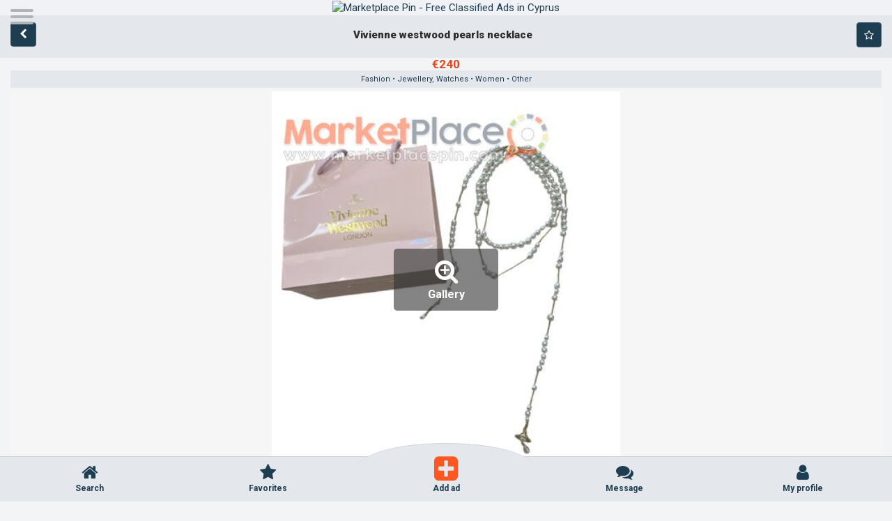

--- FILE ---
content_type: text/html; charset=UTF-8
request_url: https://m.marketplacepin.com/advertisement/vivienne-westwood-pearls-necklace_3025
body_size: 5290
content:
    <!DOCTYPE html>
<html lang="en">
<head>
    <meta http-equiv="Content-Type" content="text/html; charset=utf-8">
    <meta name="geo.region" CONTENT="CY">
    <meta http-equiv="X-UA-Compatible" content="IE=edge">
    <meta name="viewport" content="width=device-width, initial-scale=1, minimum-scale=1, maximum-scale=5, user-scalable=yes">
    <meta name="keywords" content="Free classifieds Cyprus, Marketplace Cyprus, Cyprus classifieds, Online marketplace Cyprus, Buy and sell Cyprus, Free ads Cyprus, Cyprus online classifieds, Classified ads Cyprus, Cyprus marketplace, Second hand Cyprus">
    <meta name="description" content="Vivienne Westwood Broken Pearl Necklace is characterised with a 'broken' effect for an elegant and rebellious feel. Beautifully crafted in rhodium with cream pearls.">
    <title>Vivienne westwood pearls necklace - Nicosia, Nicosia &bull; Marketplace Pin</title>
    <link rel="shortcut icon" href="/favicon.ico">
    <link rel="preload" href="https://marketplacepin.com/images/logo.svg" as="image">
    <link rel="apple-touch-icon" sizes="180x180" href="/apple-touch-icon.png">
    <link rel="icon" type="image/png" sizes="32x32" href="/favicon-32x32.png">
    <link rel="icon" type="image/png" sizes="16x16" href="/favicon-16x16.png">
    <link rel="manifest" href="/site.webmanifest">
    <link rel="mask-icon" href="/safari-pinned-tab.svg" color="#ff630b">
    <meta name="msapplication-TileColor" content="#ffffff">
    <meta name="theme-color" content="#ffffff">

    <meta property="og:type" content="website" />
    <meta property="og:url" content="" />
    <meta property="og:site_name" content="Marketplace Pin" />
    <meta property="og:country-name" content="Cyprus" />
    <meta property="og:region" content="Cyprus" />
    <meta property="og:locality" content="Cyprus" />
    <meta property="fb:admins" content="1278047278" />
    <meta property="fb:page_id" content="100063479386570" />
    <meta property="fb:app_id" content="262833651307345" />
    <meta name="twitter:site" content="@MarketplacePin" />
    <meta name="twitter:title" content="Vivienne westwood pearls necklace - Nicosia, Nicosia &bull; Marketplace Pin" />
    <meta name="twitter:card" content="summary" />
    <meta name="twitter:url" content="" />
    <meta name="twitter:description" content="Vivienne Westwood Broken Pearl Necklace is characterised with a 'broken' effect for an elegant and rebellious feel. Beautifully crafted in rhodium with cream pearls." />
    
            <meta property="og:image" content="https://m.marketplacepin.com/image/650x450/64d88bb7dece8/64d88c2902cea.jpg?rev=1691913256&contain=1">
    <link rel="image_src" href="https://m.marketplacepin.com/image/650x450/64d88bb7dece8/64d88c2902cea.jpg?rev=1691913256&contain=1" />
        <link rel="shortcut icon" type="image/png" href="/favicon.ico">
            <link rel="alternate" href="https://m.marketplacepin.com/advertisement/vivienne-westwood-pearls-necklace_3025" hreflang="en" />
        <link rel="alternate" href="https://m.marketplacepin.com/el/advertisement/vivienne-westwood-pearls-necklace_3025" hreflang="el" />
        <link rel="alternate" href="https://m.marketplacepin.com/ru/advertisement/vivienne-westwood-pearls-necklace_3025" hreflang="ru" />
            <link href="/css/m-main.css?v=3.60" rel="stylesheet">
        <!--<script src="https://maps.googleapis.com/maps/api/js?sensor=false&language=en&key=AIzaSyCmYOAz0cFyGcEqT9I7w7aZhR22uWg8XGo"></script>-->
        
    
    
    <script src="/js/mobile/jquery.min.js"></script>
    
    <script src="/js/mobile/jquery.ui.widget.js"></script>
    <script src="/js/mobile/jquery.iframe-transport.js"></script>
    <script src="/js/mobile/jquery.fileupload.js"></script>
    <script src="/js/mobile/jquery.scrollTo.min.js"></script>
    <script src="/js/mobile/sticky-kit.min.js"></script>
    <script src="/js/mobile/sortable.min.js"></script>
    <script src="/js/mobile/js.cookie.js"></script>
    <script type="text/javascript">
    
    
    
    
var lang='en';
var langPrefix='';
var favoritesCount=0;
</script>
<script async src="https://pagead2.googlesyndication.com/pagead/js/adsbygoogle.js?client=ca-pub-9156711421586175" crossorigin="anonymous"></script>
    <script async src="https://www.googletagmanager.com/gtag/js?id=G-K36GRYNBL2"></script>
    <script> window.dataLayer = window.dataLayer || []; function gtag(){dataLayer.push(arguments);} gtag('js', new Date()); gtag('config', 'G-K36GRYNBL2'); </script>
</head>

<div id="menuToggle">
    <input type="checkbox" />
    <span></span>
    <span></span>
    <span></span>

    <ul id="menu">
       <h2 style=" font-size: 18px; ">Vivienne westwood pearls necklace - Nicosia, Nicosia &bull; Marketplace Pin</h2>
       <hr>
      <a href="/"><div>Home</div></a>
      
      <a href="/create-store/"><div>Create a store</div></a>
      <a href="/stores/"><div>Stores</div></a>
      <a href="/safety-rules/"><div>Safety Rules</div></a>
      <a href="/cookies/"><div>Cookies Policy</div></a>
      <a href="/faq/"><div>FAQ</div></a>
      <a href="/contact/"><div>Contact Us</div></a>
      <hr>
      <div style=" background: #c5ccd5; padding: 10px;text-align: center; ">
      				<a class="langpad" href="/changelang/?l=en" >
		<img src='/images/icons/flagen.svg' width='40' height='30' alt='en'></img>		</a>
								<a class="langpad" href="/changelang/?l=el">
		<img src='/images/icons/flagel.svg' width='40' height='30' alt='el'></img>		</a>
								<a class="langpad" href="/changelang/?l=ru">
		<img src='/images/icons/flagru.svg' width='40' height='30' alt='ru'></img>		</a>
						</div>	
		<hr>
		<p>Vivienne Westwood Broken Pearl Necklace is characterised with a 'broken' effect for an elegant and rebellious feel. Beautifully crafted in rhodium with cream pearls.</p>
    </ul>
  </div>




<body >

<div class="row-m-header" style="background-color:#f0f2f5; text-align: center;">
  <div class="column-m-header">
        <a href="https://m.marketplacepin.com">
        <img src="https://marketplacepin.com/images/logo.svg" height="50px" width="200px" alt="Marketplace Pin - Free Classified Ads in Cyprus">
        </a>
  </div>
 
</div>

				
<table width="100%" height="100%" cellspacing="0" cellpadding="0" border="0">
<tr>
<td>
    






</td>
</tr>

<tr height="100%">
<td valign="top">

  









<div class="main-content" style="padding-top: 10px; padding-bottom: 5px;margin-bottom: 115px;" >




 	

<div class="container" >



<div class="mobile-bread" class="mobile-bread" style="
    background: #ededed;
    margin-left: -15px;
    padding-left: 15px;
    margin-right: -15px;
    padding-right: 15px;
    padding-bottom: 10px;
    padding-top: 10px;
    margin-top: -10px;
">
    <table width="100%" cellpadding="0" cellspacing="0" border="0">
        <td>
            <a href="/" class="btn btn-primary btn-inverse"><i class="fa fa-chevron-left"></i></a>
        </td>
        <td width="100%">
            <div class="mobile-bread-title">
                <div itemprop="name" style="text-align: center;">
                    <h1 style=" margin: 0; font-size: 15px; margin: 0; font-weight: 900; ">Vivienne westwood pearls necklace</h1>
                </div>
                
        </td>
                <td>
            <a href="javascript:void(0);" class="favorite-link btn btn-primary btn-inverse" data-id="3025"style=" padding: 8px 5px 5px 10px; ">
                <span class="add-favorite add-favorite-3025"><i class="fa fa-star-o" style="margin-right:5px;"></i></span>
                <span class="delete-favorite delete-favorite-3025 hidden"><i class="fa fa-star" style="margin-right:5px;"></i></span>
            </a>
</div>
</td>
</table>
</div>


<div itemscope itemtype="http://schema.org/Product">
    <meta itemprop="name" content="Vivienne westwood pearls necklace">
    <meta itemprop="sku" content="3025">
    <meta itemprop="description" content="<p>Vivienne Westwood Broken Pearl Necklace is characterised with a 'broken' effect for an elegant and rebellious feel. Beautifully crafted in rhodium with cream pearls.</p>">
    <meta itemprop="brand" content="Fashion">

    
    <div class="item-overlay-background" style="display:none;" onclick="hideOverlay(); return false;"></div>
    <div class="item-overlay" style="display:none;">
        <table class="item-overlay-table">
            <tr>
                <td class="item-overlay-table-photo-container">
                    <i class="fa fa-times close" onclick="hideOverlay(); return false;"></i>
                    <i class="fa fa-chevron-left prev"></i>                    <div class="overlay-gallery-item current-photo" id="overlay-gallery-item-64d88c2902cea" style="max-width:1749px;max-height:1890px;background-image:url('/image/650x450/64d88bb7dece8/64d88c2902cea.jpg?rev=1691913256&contain=1');" data-src="/image/650x450/64d88bb7dece8/64d88c2902cea.jpg?rev=1691913256&contain=1" alt="Vivienne westwood pearls necklace - Nicosia, Nicosia" title="Vivienne westwood pearls necklace - Nicosia, Nicosia" onclick="$('.item-overlay-table-photo-container .next').click(); return false;"></div><div class="overlay-gallery-item" id="overlay-gallery-item-64d88c33026db" style="max-width:1799px;max-height:2093px;background-image:url('/image/650x450/64d88bb7dece8/64d88c33026db.jpg?rev=1691913266&contain=1');" data-src="/image/650x450/64d88bb7dece8/64d88c33026db.jpg?rev=1691913266&contain=1" alt="Vivienne westwood pearls necklace - Nicosia, Nicosia" title="Vivienne westwood pearls necklace - Nicosia, Nicosia" onclick="$('.item-overlay-table-photo-container .next').click(); return false;"></div><div class="overlay-gallery-item" id="overlay-gallery-item-64d88c3ad7f1c" style="max-width:1080px;max-height:1198px;background-image:url('/image/650x450/64d88bb7dece8/64d88c3ad7f1c.jpg?rev=1691913274&contain=1');" data-src="/image/650x450/64d88bb7dece8/64d88c3ad7f1c.jpg?rev=1691913274&contain=1" alt="Vivienne westwood pearls necklace - Nicosia, Nicosia" title="Vivienne westwood pearls necklace - Nicosia, Nicosia" onclick="$('.item-overlay-table-photo-container .next').click(); return false;"></div><div class="overlay-gallery-item" id="overlay-gallery-item-64d88c440ed36" style="max-width:1799px;max-height:1899px;background-image:url('/image/650x450/64d88bb7dece8/64d88c440ed36.jpg?rev=1691913283&contain=1');" data-src="/image/650x450/64d88bb7dece8/64d88c440ed36.jpg?rev=1691913283&contain=1" alt="Vivienne westwood pearls necklace - Nicosia, Nicosia" title="Vivienne westwood pearls necklace - Nicosia, Nicosia" onclick="$('.item-overlay-table-photo-container .next').click(); return false;"></div><div class="overlay-gallery-item" id="overlay-gallery-item-64d88c4e5acc9" style="max-width:1800px;max-height:2015px;background-image:url('/image/650x450/64d88bb7dece8/64d88c4e5acc9.jpg?rev=1691913294&contain=1');" data-src="/image/650x450/64d88bb7dece8/64d88c4e5acc9.jpg?rev=1691913294&contain=1" alt="Vivienne westwood pearls necklace - Nicosia, Nicosia" title="Vivienne westwood pearls necklace - Nicosia, Nicosia" onclick="$('.item-overlay-table-photo-container .next').click(); return false;"></div>                    <i class="fa fa-chevron-right next"></i>                </td>
            </tr>
        </table>
    </div>
        <div class="hidden" itemprop="offers" itemscope itemtype="http://schema.org/Offer">
        <meta itemprop="url" content="/advertisement/vivienne-westwood-pearls-necklace_3025">
        <meta itemprop="price" content="240">
        <meta itemprop="priceCurrency" content="EUR">
        <link itemprop="availability" href="https://schema.org/InStock">
    </div>
    <h2 style=" margin: 0; font-size: 17px; margin: 0; font-weight: 900; text-align:center; "> <div class="item-price"> €240 </div> </h2>
    <div class="item-category">Fashion &bull; Jewellery, Watches &bull; Women &bull; Other</div>
    
    
    <div class="photo-gallery unselectable">
                        <a href="javascript:void(0);" target="_blank" class="photo-gallery-opener" onclick="showOverlayGalleryItem('64d88c2902cea'); return false;">
            <i class="fa fa-search-plus"></i>
            <span>Gallery</span>
        </a>
        <div class="photo-gallery-item current-photo">
            <img itemprop="image" src="/image/650x450/64d88bb7dece8/64d88c2902cea.jpg?rev=1691913256&contain=1" alt="Vivienne westwood pearls necklace - Nicosia, Nicosia" title="Vivienne westwood pearls necklace - Nicosia, Nicosia" onclick="showOverlayGalleryItem('64d88c2902cea'); return false;">
        </div>
            </div>
<div class="item-id">Added: 13 Aug. 2023, at 10:55 Ad ID number: #3025</div>



    

    <hr>
    <!--<div class="author-name"><b>MARIA</b>-->
    <span style="font-size:13px;font-weight: 400;display:none;">
         <i class="fa fa-circle" style="color:grey" aria-hidden="true"></i> Offline<br>Active: 2 years ago    </span>

</div>
<div class="item-author" style="display:none">Member since  2023</div>
<!--<div class="item-author-other"><a href="/list/?search[user_id]="></a></div>-->

<div class="col-xs-12 item-contacts" style="padding-right: 0; padding-left: 0;float: none;">
        
                        <div class="item-contact-button contact-phone" data-type="phone" title="Phone number"style=" background-color: #415363; ">
            <span>96xxxxxx</span>
            <a href="/advertisement/vivienne-westwood-pearls-necklace_3025"><b>Click here</b></a>
        </div>
                <div class="item-contacts"><a href="/advertisement/vivienne-westwood-pearls-necklace_3025?write=1" class="write-link">
            <div class="item-contact-button contact-email">
                <span>Start chat</span>
            </div>
        </a></div>
                        <div class="" >
<a href="https://api.whatsapp.com/send?phone=+35796358555&amp;text=Hi, can I get more info about your ad? https://m.marketplacepin.com/advertisement/vivienne-westwood-pearls-necklace_3025" data-provider="whatsapp" data-advert="3025" target="_blank" data-breadcrumbs="Vivienne westwood pearls necklace">
<div class="whatsapp">
<span>WhatsApp</span>
</div></a></div>

                    </div>


<hr>

<div class="item-params">
        <!--<div class="item-param-title">Ad from: Owner</div>-->
                <div class="item-param-title">
        Condition:                         New                    </div>

        <div class="item-param-title">
        Material:                         Gold                    </div>

    </div>

<div itemprop="description" class="item-description">
    <p><b>Description:</b></p>
    <br>
    <p>Vivienne Westwood Broken Pearl Necklace is characterised with a 'broken' effect for an elegant and rebellious feel. Beautifully crafted in rhodium with cream pearls.</p></div>





<!--<div class="map" style="margin-top:20px;">

    <iframe
  id="mobile-item-map"
  width="300"
  height="300"
  frameborder="0" style="border:0"
  src="https://www.google.com/maps/embed/v1/place?key=AIzaSyCmYOAz0cFyGcEqT9I7w7aZhR22uWg8XGo&q=Nicosia, Nicosia" allowfullscreen>
</iframe>

</div>-->

<div itemprop="description" class="item-description" style="margin-top:10px;">
    <h2 class="itemh2bg">Share to social media</h2>
    <script type="text/javascript" src="//s7.addthis.com/js/300/addthis_widget.js#pubid=ra-5de884cd06ccddaa"></script>
    <div class="addthis_inline_share_toolbox"></div>
</div>






<!--<div class="other-ads">
<div class="other-title">
See all ads from this user</div>
<div class="ads-list">
<div class="ads-list-item">
<table>
<tr>
<td rowspan="2" class="ads-list-item-photo-container">
<a href="/advertisement/christian-dior-folding-hand-fan_3026#">
<img src="/image/261x203/64d88d59a60fd/64d88da3cb443.jpg?rev=1691913635&contain=1" class="ads-list-item-photo">
</a>
</td>
<td rowspan="2" width="10"></td>
<td class="ads-list-item-top">
<a class="ads-list-item-title" href="/advertisement/christian-dior-folding-hand-fan_3026#">
Christian dior folding hand fan</a>
<div class="ads-list-item-price">€90</div>
</td>
<td rowspan="2" width="10"></td>
<td class="ads-list-item-top" align="right" nowrap>
<a href="javascript:void(0);" class="favorite-link" data-id="3026">
<span class="add-favorite add-favorite-3026"><table><tr><td><i class="fa fa-star-o"></i><i class="fa fa-star"></i></td></tr></table></span>
<span class="delete-favorite delete-favorite-3026 hidden"><table><tr><td><i class="fa fa-star"></i></td></tr></table></span>
</a>
</td>
</tr>
<tr>
<td class="ads-list-item-bottom">
<div class="ads-list-item-geo">Nicosia</div>
<div class="ads-list-item-time">13 Aug. 2023, at 11:03</div>
</td>
<td class="ads-list-item-bottom" align="right" nowrap>

</td>
</tr>
</table>
</div>
<div class="ads-list-item">
<table>
<tr>
<td rowspan="2" class="ads-list-item-photo-container">
<a href="/advertisement/blumarine-wool-coat_3021#">
<img src="/image/261x203/64d7ba8474b4f/64d7badcf3954.jpg?rev=1691859676&contain=1" class="ads-list-item-photo">
</a>
</td>
<td rowspan="2" width="10"></td>
<td class="ads-list-item-top">
<a class="ads-list-item-title" href="/advertisement/blumarine-wool-coat_3021#">
Blumarine wool coat</a>
<div class="ads-list-item-price">€260</div>
</td>
<td rowspan="2" width="10"></td>
<td class="ads-list-item-top" align="right" nowrap>
<a href="javascript:void(0);" class="favorite-link" data-id="3021">
<span class="add-favorite add-favorite-3021"><table><tr><td><i class="fa fa-star-o"></i><i class="fa fa-star"></i></td></tr></table></span>
<span class="delete-favorite delete-favorite-3021 hidden"><table><tr><td><i class="fa fa-star"></i></td></tr></table></span>
</a>
</td>
</tr>
<tr>
<td class="ads-list-item-bottom">
<div class="ads-list-item-geo">Nicosia</div>
<div class="ads-list-item-time">12 Aug. 2023, at 20:01</div>
</td>
<td class="ads-list-item-bottom" align="right" nowrap>

</td>
</tr>
</table>
</div>
<div class="ads-list-item">
<table>
<tr>
<td rowspan="2" class="ads-list-item-photo-container">
<a href="/advertisement/harrods-dated-christmas-bears_3017#">
<img src="/image/261x203/64d7b79a13502/64d7b81e367a6.jpg?rev=1691858974&contain=1" class="ads-list-item-photo">
</a>
</td>
<td rowspan="2" width="10"></td>
<td class="ads-list-item-top">
<a class="ads-list-item-title" href="/advertisement/harrods-dated-christmas-bears_3017#">
Harrods dated christmas bears</a>
<div class="ads-list-item-price">€320</div>
</td>
<td rowspan="2" width="10"></td>
<td class="ads-list-item-top" align="right" nowrap>
<a href="javascript:void(0);" class="favorite-link" data-id="3017">
<span class="add-favorite add-favorite-3017"><table><tr><td><i class="fa fa-star-o"></i><i class="fa fa-star"></i></td></tr></table></span>
<span class="delete-favorite delete-favorite-3017 hidden"><table><tr><td><i class="fa fa-star"></i></td></tr></table></span>
</a>
</td>
</tr>
<tr>
<td class="ads-list-item-bottom">
<div class="ads-list-item-geo">Nicosia</div>
<div class="ads-list-item-time">12 Aug. 2023, at 19:51</div>
</td>
<td class="ads-list-item-bottom" align="right" nowrap>

</td>
</tr>
</table>
</div>
<div class="ads-list-item">
<table>
<tr>
<td rowspan="2" class="ads-list-item-photo-container">
<a href="/advertisement/christian-dior-gold-bracelet_3020#">
<img src="/image/261x203/64d7b9cdf2fb1/64d7ba3cdad2f.jpg?rev=1691859516&contain=1" class="ads-list-item-photo">
</a>
</td>
<td rowspan="2" width="10"></td>
<td class="ads-list-item-top">
<a class="ads-list-item-title" href="/advertisement/christian-dior-gold-bracelet_3020#">
Christian Dior gold bracelet</a>
<div class="ads-list-item-price">€250</div>
</td>
<td rowspan="2" width="10"></td>
<td class="ads-list-item-top" align="right" nowrap>
<a href="javascript:void(0);" class="favorite-link" data-id="3020">
<span class="add-favorite add-favorite-3020"><table><tr><td><i class="fa fa-star-o"></i><i class="fa fa-star"></i></td></tr></table></span>
<span class="delete-favorite delete-favorite-3020 hidden"><table><tr><td><i class="fa fa-star"></i></td></tr></table></span>
</a>
</td>
</tr>
<tr>
<td class="ads-list-item-bottom">
<div class="ads-list-item-geo">Nicosia</div>
<div class="ads-list-item-time">12 Aug. 2023, at 19:59</div>
</td>
<td class="ads-list-item-bottom" align="right" nowrap>

</td>
</tr>
</table>
</div>
</div>
</div>-->

</div>


<script>
$( document ).ready(function() {
    $('#mobile-item-map').width($(window).width()-30);
});

</script>

</div>
</div>
</td>
</tr>
<tr>
<td>
<!--<div class="footer">
<div class="container">
<div>
<div><a href="/terms/" class="footer-link">Terms of use</a>&nbsp;&nbsp;&nbsp;<a href="/contact/" class="footer-link">Contact Us</a><br><a href="/login/" class="footer-link">Sign in</a>&nbsp;&nbsp;&nbsp;<a href="/register/" class="footer-link">Sign up now</a></div>
<div style="margin-top:10px;"><a href="http://marketplacepin.com/?force_mobile=0&ref=%2Fadvertisement%2Fvivienne-westwood-pearls-necklace_3025">Desktop version</a></div>
<div class="lang-switcher"><span class="active"><span  title="English">English</span></span><span class="separator">&bull;</span><a href="/changelang/?l=el"><span  title="Greek">Ελληνικά</span></a><span class="separator">&bull;</span><a href="/changelang/?l=ru"><span  title="Russian">Русский</span></a><span class="separator">&bull;</span></div>
</div>
</div>
</div>-->
<div class="sticky-footer">
    <a href="https://m.marketplacepin.com/" style="color:white;">
    <div class="one-fourth sticky-search" id="search"><i class="fa fa-home" style=" font-size: 25px; "></i>
      <p>Search</p>
    </div></a>
    <a href="/favorites/" style="color:white;">
    <div class="one-fourth sticky-search" id="favorite"><i class="fa fa-star" style=" font-size: 25px; "></i>
      <p>Favorites</p>
    </div></a>
    <a href="/add/" style="color:white;">
    <div class="one-fourth sticky-search" id="newad"style=" background: #e4e7eb; border-radius: 50%; margin-top: -20px; padding: 16px 0px 0px 0px;border-top: #cdd2d9 1px solid; "><i class="fa fa-plus-square" style=" font-size: 40px;color: #ff5722; "></i>
      <p>Add ad</p>
    </div></a>
    <a href="/my/messages/" title="My message" rel="nofollow"style=" color: #1d3d51; text-decoration: none; ">
    <div class="one-fourth sticky-search" id="message"><i class="fa fa-comments" style=" font-size: 25px;color: #1d3d51; "></i>
      </a>  <script> window.setInterval(function(){ if($('#dot').css('display') == 'none') { $('#dot').css('display', 'inline'); } else{ $('#dot').hide(); }              }, 1000); </script>
      <p>Message</p>
    </div></a>
    <a href="/my/active/" style="color:white;">
    <div class="one-fourth sticky-search" id="myads"><i class="fa fa-user" style=" font-size: 25px; "></i>
      <p>My profile</p>
    </div></a>
</div>
</td>
</tr>
</table>


<script src="/js/mobile/autosize.js"></script>
<script src="/js/mobile/jquery.fancybox.pack.js"></script>
<script src="/js/mobile/bootstrap.min.js"></script>
<script src="/js/mobile/bootstrap-hover-dropdown.min.js"></script>
<script src="/js/mobile/bootstrap-typeahead.min.js"></script>
<script src="/js/mobile/m-release.js?v=3.60"></script>
<script defer src="https://static.cloudflareinsights.com/beacon.min.js/vcd15cbe7772f49c399c6a5babf22c1241717689176015" integrity="sha512-ZpsOmlRQV6y907TI0dKBHq9Md29nnaEIPlkf84rnaERnq6zvWvPUqr2ft8M1aS28oN72PdrCzSjY4U6VaAw1EQ==" data-cf-beacon='{"version":"2024.11.0","token":"a35c5e0daa794ed8b69f329e7c674baa","r":1,"server_timing":{"name":{"cfCacheStatus":true,"cfEdge":true,"cfExtPri":true,"cfL4":true,"cfOrigin":true,"cfSpeedBrain":true},"location_startswith":null}}' crossorigin="anonymous"></script>
</body>
</html>

--- FILE ---
content_type: text/html; charset=utf-8
request_url: https://www.google.com/recaptcha/api2/aframe
body_size: 266
content:
<!DOCTYPE HTML><html><head><meta http-equiv="content-type" content="text/html; charset=UTF-8"></head><body><script nonce="aLsi7lGUBW8k99_-FyoMbg">/** Anti-fraud and anti-abuse applications only. See google.com/recaptcha */ try{var clients={'sodar':'https://pagead2.googlesyndication.com/pagead/sodar?'};window.addEventListener("message",function(a){try{if(a.source===window.parent){var b=JSON.parse(a.data);var c=clients[b['id']];if(c){var d=document.createElement('img');d.src=c+b['params']+'&rc='+(localStorage.getItem("rc::a")?sessionStorage.getItem("rc::b"):"");window.document.body.appendChild(d);sessionStorage.setItem("rc::e",parseInt(sessionStorage.getItem("rc::e")||0)+1);localStorage.setItem("rc::h",'1768438831681');}}}catch(b){}});window.parent.postMessage("_grecaptcha_ready", "*");}catch(b){}</script></body></html>

--- FILE ---
content_type: text/css
request_url: https://m.marketplacepin.com/css/m-main.css?v=3.60
body_size: -244
content:
@import "/css/m-default.css";
@import "/css/bootstrap.min.css";
@import url('https://fonts.googleapis.com/css2?family=Roboto:wght@300;400;500;700;900&display=swap');
@import "/css/font-awesome.min.css";
@import "/css/jquery.fancybox.css";
@import "/css/fileicon.css";


--- FILE ---
content_type: text/css
request_url: https://m.marketplacepin.com/css/m-default.css
body_size: 13314
content:
html{
height:100%;
}
body{
height:100%;
margin:0;
overflow-y:scroll;
font-family: 'Roboto', sans-serif;
}

#menuToggle
{
display: block;
    position: absolute;
    top: 13px;
    left: 15px;
    z-index: 1;
    -webkit-user-select: none;
    user-select: none;
}

#menuToggle a
{
  text-decoration: none;
  color: #232323;
  
  transition: color 0.3s ease;
}

#menuToggle a:hover
{
  color: tomato;
}


#menuToggle input
{
  display: block;
  width: 40px;
  height: 32px;
  position: absolute;
  top: -7px;
  left: -5px;
  
  cursor: pointer;
  
  opacity: 0; /* hide this */
  z-index: 2; /* and place it over the hamburger */
  
  -webkit-touch-callout: none;
}

/*
 * Just a quick hamburger
 */
#menuToggle span
{
  display: block;
  width: 33px;
  height: 4px;
  margin-bottom: 5px;
  position: relative;
  
  background: #afb4bb;
  border-radius: 3px;
  
  z-index: 1;
  
  transform-origin: 4px 0px;
  
  transition: transform 0.5s cubic-bezier(0.77,0.2,0.05,1.0),
              background 0.5s cubic-bezier(0.77,0.2,0.05,1.0),
              opacity 0.55s ease;
}

#menuToggle span:first-child
{
  transform-origin: 0% 0%;
}

#menuToggle span:nth-last-child(2)
{
  transform-origin: 0% 100%;
}

/* 
 * Transform all the slices of hamburger
 * into a crossmark.
 */
#menuToggle input:checked ~ span
{
  opacity: 1;
  transform: rotate(45deg) translate(-2px, -1px);
  background: #232323;
}

/*
 * But let's hide the middle one.
 */
#menuToggle input:checked ~ span:nth-last-child(3)
{
  opacity: 0;
  transform: rotate(0deg) scale(0.2, 0.2);
}

/*
 * Ohyeah and the last one should go the other direction
 */
#menuToggle input:checked ~ span:nth-last-child(2)
{
  transform: rotate(-45deg) translate(0, -1px);
}

/*
 * Make this absolute positioned
 * at the top left of the screen
 */
#menu
{
  position: fixed;
    top: 0px;
    left: 0;
    width: 50%;
    height: 100%;
    padding: 20px 10px 0px 15px;
    padding-top: 40px;
    background: #e4e7eb;
    list-style-type: none;
    -webkit-font-smoothing: antialiased;
    transform-origin: 0% 0%;
    transform: translate(-100%, 0);
    transition: transform 0.5s cubic-bezier(0.77,0.2,0.05,1.0);
    overflow: auto;
    border-right: 1px solid #c5ccd5;
}

#menu li
{
    font-size: 16px;
}

/*
 * And let's slide it in from the left
 */
#menuToggle input:checked ~ ul
{
  transform: none;
}
/* Clear floats after the columns */
.row-m-header:after {
  content: "";
  display: table;
  clear: both;
}

textarea{
resize:none;
}
.admin-m {
    position: absolute;
    right: 15px;
    top: 11px;

}
select{
cursor:pointer;
height:34px !important;
}
.top-tabsmod {
background: #e4e7eb;
    padding-top: 15px;
    padding-bottom: 15px;
    margin-left: -15px;
    padding-left: 15px;
}
.form-group label{
font-weight:700;
}
h3.special-title, h4.special-title{
margin-top: -10px;
    margin-bottom: 20px;
    color: #000;
    background: #e4e7eb;
    padding: 15px;
    margin-left: -15px;
    margin-right: -15px;
    text-align: center;
}

.special-title i.fa{
font-size:0.8em;
opacity:0.5;
margin-left:7px;
margin-right:7px;
}
.topad {
    position: absolute;
    top: 0;
    bottom: 0;
    left: 0;
    right: 0;
    pointer-events: none;
    overflow: hidden;
}
.topad:after {
    position: absolute;
    background-color: #ffcd03;
    content: attr(data-top);
    left: -27px;
    top: 18px;
    height: 25px;
    width: 115px;
    -ms-transform: rotate(-45deg);
    transform: rotate(-45deg);
    font-size: 13px;
    color: #000;
    line-height: 26px;
    text-align: center;
    font-weight: 900;
}
.topadurgent {
    position: absolute;
    top: 0;
    bottom: 0;
    left: 0;
    right: 0;
    pointer-events: none;
    overflow: hidden;
}
.topadurgent:after {
    position: absolute;
    background-color: #d70400;
    content: attr(data-top);
    left: -26px;
    top: 136px;
    height: 25px;
    width: 115px;
    -ms-transform: rotate(-45deg);
    transform: rotate(45deg);
    font-size: 11px;
    color: #fff;
    line-height: 26px;
    text-align: center;
    font-weight: 900;
}
.unselectable{
-moz-user-select:none;
-webkit-user-select:none;
-ms-user-select:none;
}

.clear{
clear:both;
}

.container-non-responsive{
margin-left:auto;
margin-right:auto;
width:890px;
}

.printable-page{
width:583px;
}

.logo{
display:inline-block;
width: 183px;
    height: 33px;
    background: url(/images/logo.svg) no-repeat;
    background-size: auto 100%;
    position: absolute;
    left: 15px;
    top: 15px;
}

.top-menu{
border-bottom:0px solid #f0f0f0;
background: white;
}

.top-menu a{
font-size:15px;
display:inline-block;
padding:12px 0;
margin:0 0;
}

.top-menu a:hover, .top-menu a:focus{
text-decoration:none;
}

.top-menu a i.fa-key, .top-menu a i.fa-cogs, .top-menu a i.fa-user, .top-menu a i.fa-check{
margin-right:5px;
}

.top-menu .container-non-responsive{
position:relative;
/*width:930px;*/
}

.top-menu .top-menu-links .pull-right{
margin-right:15px;
}

.top-menu .top-menu-links .pull-right:first-child{
margin-right:0px;
}

.top-adder a{
font-size:12px;
background:#fff;
border:2px solid #e5461c;
color:#e5461c;
font-weight:bold;
padding:4px 8px;
margin:12px 0 7px 0;
border-radius:3px;
}

.top-adder a:hover, .top-adder a:focus{
text-decoration:none;
opacity:0.9;
}

.top-adder a i.fa{
font-size:12px;
margin-right:6px;
}

#header_unread_messages a{
color:#FF6A6A;
}

.lang-switcher{
padding-top:10px;
}

.lang-switcher a{
font-size:13px;
}

.lang-switcher span.active{
font-size:13px;
color:#666;
}

.lang-switcher span.separator{
display:inline-table;
margin-left:4px;
margin-right:4px;
margin-bottom:-1px;
color:#999;
}

.lang-switcher span.separator:last-child{
display:none;
}

.main-content{
padding-top:30px;
padding-bottom:30px;
}


.auth-box{
background:#f7f7f7;
border-radius:5px;
padding:30px;
}

.auth-box *[type=submit]{
width:100%;
}

.auth-box label{
font-weight:normal;
color:#666;
}

.auth-box .checkbox label{
font-size:12px;
}

.auth-box .cannot-login{
margin-top:15px;
}

.auth-box .already-registered{
margin-top:15px;
font-size:12px;
text-align:center;
}

.register-features{

}

.register-features i.fa{
color:#1d3d51;
}

input, button, textarea, select, input:focus, button:focus, textarea:focus, select:focus{
outline:0 !important;
-webkit-box-shadow:none !important;
box-shadow:none !important;
}



.filled-input, .filled-input:focus{
border-color:orange !important;
/*box-shadow:0 0 0 1px orange !important;*/
}

.error-block-container{
color:rgba(255, 0, 0, 0.8) !important;
margin-top:5px;
}

#summBlock .error-tooltip-container{
top:-3px;
}

#salaryBlock .error-tooltip-container{
top:2px;
}

#complaintForm  .radio .error-tooltip-container{
top:-4px;
margin-left:20px;
}

.info-tooltip-container{
width:320px;
position:absolute;
z-index:2;
top:0;
left:100%;
padding-left:5px;
}

.info-tooltip-arrow{
display:inline-table;
width: 0;
height: 0;
border-style: solid;
border-width: 5px 6px 5px 0;
border-color: transparent #e8f4de transparent transparent;
border-collapse:initial;
}

.info-tooltip{
display:inline-table;
max-width:300px;
font-size:12px;
background-color:#e8f4de;
color:#528425;
padding:9px 15px;
border-radius:4px;
font-weight:normal;
border-collapse:initial;
}

input[type=text].error-input, input[type=password].error-input, textarea.error-input, select.error-input, input[type=text].error-input:focus, input[type=password].error-input:focus, textarea.error-input:focus, select.error-input:focus{
border-color:rgba(255, 0, 0, 0.54) !important;
}

.success-page{
text-align:center;
}

.success-box{
text-align:center;
color:#85be52;
font-size:16px;
font-weight:bold;
margin-top:25px;
}

.success-box i.fa{
font-size:80px;
margin-bottom:25px;
}

.success-page p{
margin-top:20px;
font-size:11px;
}

.success-page p:first-of-type{
margin-top:20px;
}

.warning-page{
text-align:center;
}

.warning-box{
text-align:center;
color:#f0ad4e;
font-size:16px;
font-weight:bold;
margin-top:25px;
}

.warning-box i.fa{
font-size:80px;
margin-bottom:25px;
}

.warning-page p{
margin-top:20px;
font-size:11px;
}

.warning-page p:first-of-type{
margin-top:20px;
}

.input-required{
color:red;
}

.add-form label{
font-size:13px;
}

.settings-form label{
font-size:13px;
}

.chars-left{
font-size: 11px;
color: #999;
margin-top: 1px;
margin-left: 3px;
font-weight: 400;
margin-bottom: 10px;
}

.chars-left.too-much-chars{
color:rgba(255, 0, 0, 0.69);
}

.add-form input, .add-form select{
height:30px;
padding-bottom:0;
padding-top:0;
}

.settings-form input, .settings-form select{
height:30px;
padding-bottom:0;
padding-top:0;
}

.category-chooser-main-item{
line-height:1.2;
border:2px solid transparent;
border-radius:4px;
display:inline-table;
width:120px;
text-align:center;
}

.category-chooser-main-item:hover{
border-color:#1d3d51;
}

.category-chooser-main-item a{
padding:10px 15px 5px 10px;
display:block;
}

.category-chooser-main-item a:hover{
text-decoration:none;
}

.category-chooser-main-item span{
font-size:11px;
display:block;
margin:5px 0;
}

.category-chooser-main-item img{
width:40px;
height:40px;
margin-bottom:5px;
}

.category-chooser-main-title, .category-chooser-level-title, .window-title{
border-bottom:1px solid #d5d5d5;
height:57px;
line-height:57px;
font-size:14px;
font-weight:bold;
padding:0px 0px 0px 32px;
}

.category-chooser-main-title a, .category-chooser-level-title a, .window-title a{
float:right;
width: 54px !important;
height: 56px !important;
background:url('/images/close.png?v=2') no-repeat;
background-position:center center;
position:absolute;
top:0;
right:0;
z-index:1;
}

.category-chooser-main-title a:hover{
opacity:0.9;
}

.category-chooser-level{
vertical-align:top;
width:33%;
}

.category-chooser-level:last-child{
width:34%;
}
 .parent {
  position: relative;
  top: 0;
  left: 0;
}
.image1 {
  position: relative;
  top: 0;
  right: 0
}

.image2 {
    position: absolute;
    top: 0px;
    left: 0px;
}

.category-chooser-level ::-webkit-scrollbar {
    width: 15px;
    height: 18px;
}
.category-chooser-level ::-webkit-scrollbar-thumb {
    height: 6px;
    border: 4px solid rgba(0, 0, 0, 0);
	border-top:0;
	border-bottom:0;
    background-clip: padding-box;
    -webkit-border-radius: 7px;
    background-color: rgba(0, 0, 0, 0.15);
    -webkit-box-shadow: inset -1px -1px 0px rgba(0, 0, 0, 0.05), inset 1px 1px 0px rgba(0, 0, 0, 0.05);
}
.category-chooser-level ::-webkit-scrollbar-button {
    width: 0;
    height: 0;
    display: none;
}
.category-chooser-level ::-webkit-scrollbar-corner {
    background-color: transparent;
}

.category-chooser-level-title{
background:url('/images/catselect.png') no-repeat;
background-position:left top;
background-size:19px 100%;
}

.category-chooser-level:first-child .category-chooser-level-title{
background:none;
}

.category-chooser-level-body{
border-left:1px solid #dadada;
padding:10px 0;
height:320px;
}

.category-chooser-level-item a{
display:block;
font-size:12px;
padding:4px 22px 4px 22px;
margin:0 10px;
}

.category-chooser-level-item a:hover, .category-chooser-level-item a:focus, .category-chooser-level-item a.selected{
background:#e5ecf8;
text-decoration:none;
}

.category-chooser-level-item a i.fa{
font-size:10px;
}

.category-chooser-subselect table{
width:100%;
}

.window-message{
min-width:300px;
font-size:12px;
padding:20px 32px 20px 32px;
background:#e4e7eb;
text-shadow:0 1px 0 #fff;
}

.window-buttons{
text-align:center;
padding:10px 10px 15px 10px;
border-top:1px solid #d5d5d5;
}

.window-buttons button{
font-weight:bold;
}

.select_cat_items{
height:300px;
overflow-y:auto;
}

#catChoose{
background:white;
width:860px;
}

#catChooseLink a{
display:inline-block;
margin-top:0;
margin-bottom:2px;
padding:4px 10px;
}

#catChoosed table tr td{
vertical-align:middle;
padding-right:12px;
}

#catChoosed img{
width:auto;
height:32px;
border:0;
}

#catChoosed b{
font-size:12px;
color:#1d3d51;
}

#catChoosed a{
padding:4px 10px 3px 10px;
margin-top:4px;
}

label .label-description{
font-size:11px;
color:#666;
display:block;
font-weight:normal;
}

#photoUploader{
/*width:440px;*/
}

#photoUploader .added-photo{
position:relative;
display:inline-block;
width: 65px;
    height: 50px;
margin-top:0px;
margin-bottom:5px;
margin-right:7px;
background-color:#f4f4f4;
border:1px solid #cbd2d7;
border-radius:0px;
float:left;
}

#photoUploader .added-photo img{
width: 65px;
    height: 50px;

}

#photoUploader .added-photo .delete-photo{
cursor:pointer;
display:block;
position:absolute;
z-index:2;
background:#E05151;
border:3px solid #ffffff;
border-radius:50%;
padding:3px 7px;
color:white;
font-size:12px;
top:-6px;
left:-6px;
opacity:1;
width:29px;
height:29px;
}

#photoUploader .added-photo .delete-photo:hover{
opacity:0.9;
}

#photoUploader .add-photo-button{
display:inline-block;
width: 65px;
    height: 50px;
margin-bottom:5px;
margin-right:7px;
background-color:#fff;
border:3px solid #e4e7eb;
border-radius:4px;
float:left;
}

#photoUploader .add-photo-button button{
width:100%;
height:100%;
background:transparent;
border:1px solid white;
border-radius:5px;
}

#photoUploader .add-photo-button button span{
background:url('/images/add-photos.png') no-repeat;
background-position:center center;
background-size:40px 40px;
display:inline-block;
width:40px;
height:40px;
}

#photoUploader .add-photo-button:hover button span{
opacity:0.8;
}

#photoUploader .add-photo-button button i.fa{
font-size:18px;
color:#999;
}

.typeahead{
padding:0;
}

.typeahead li{
font-size:12px;
}

.typeahead li a{
padding:5px 12px;
overflow:hidden;
}

.typeahead li.active a, .typeahead li.active a span{
/*min-width:276px;*/
color:white !important;
}

.suffix{
display:inline-block;
margin-top:3px;
margin-left:-20px;
}

.form-control.salary_from{
display:inline-block;
width:80px;
font-size:14px;
padding:6px;
height:30px;
}

div.salary_delimiter{
display:inline-block;
font-size:14px;
padding:4px 0;
height:30px;
margin-left:10px;
}

.form-control.salary_to{
display:inline-block;
width:80px;
font-size:14px;
padding:6px;
height:30px;
margin-left:10px;
}

.form-control.day{
display:inline-block;
width:80px;
font-size:14px;
height:30px;
}

.form-control.month{
display:inline-block;
width:110px;
font-size:14px;
height:30px;
margin-left:10px;
}

.form-control.year{
display:inline-block;
width:80px;
font-size:14px;
padding:6px;
height:30px;
margin-left:10px;
}

.form-control.price{
display:inline-block;
width:80px;
font-size:14px;
padding:6px;
height:30px;
margin-top:-5px;
margin-left:10px;
}

.form-control.currency{
display:inline-block;
width:65px;
font-size:14px;
padding:6px;
height:30px;
margin-top:-5px;
margin-left:10px;
}

.radio.price-type{
display: inline-block;
    font-size: 14px;
    padding: 0px 0px 0px 0px;
    margin-left: 30px;
}

.checkbox.arranged{
display:inline-block;
font-size:14px;
padding:6px;
height:30px;
margin-top:-6px;
margin-left:25px;
}

.ad-price-container{
display:table;
width:100%;
margin-bottom:10px;
}

.ad-price{
background-color:#f7f6f6;
text-align:center;
padding:10px;
position:relative;
display:table-cell;
vertical-align:middle;
height:67px;
width:100%;
border-radius:0 5px 5px 0;
}
div#messages_canvas {
    padding-bottom: 60px;
}
.ad-price:before{
content:' ';
color:white;
position:absolute;
top:0;
left:-17px;
bottom:0;
width:17px;
background:url('/images/price_triangle.png') no-repeat;
background-size:100% 100%;
}
a.btn.btn-primary.btn-inverse {
    color: #fff;
    background-color: #1d3d51;
    border-color: #455869;
}
button.btn.btn-primary {
    color: #fff;
    background-color: #1d3d51;
    border-color: #455869;
}
a.btn-primary {
    color: #fff;
    background-color: #1d3d51;
    border-color: #3b4c5a;
}
.ad-price .ad-price-text{
font-weight:bold;
font-size:24px;
text-shadow:0 1px 0 #fff;
}

.ad-price .ad-price-text.arranged{
font-size:20px;
}

.ad-price .ad-price-arranged{
font-size:11px;
margin-top:0px;
}

.item-price{
color:#e5461c;
font-weight:bold;
}

.item-title{
margin-top:0;
margin-bottom:5px;
color:#333;
font-size:16px;
font-weight:bold;
}

.sub-title{
margin-bottom:5px;
font-size:12px;
color:#666;
}

.sub-title a{
font-weight:bold;
}

.sub-title span{
color:#ccc;
margin:auto 3px;
}

.item-time{
font-size:12px;
color:#666;
text-align:center;
}

.item-id {
    font-size: 9px;
    color: #ababab;
    text-align: center;
    margin-bottom: 5px;
    margin-top: 5px;
}

.item-services{
margin-bottom:10px;
}

.item-services .item-service{
position:relative;
display:inline-block;
padding:6px 8px 6px 42px;
background-color:#f3f3f3;
border:1px solid #e5e5e5;
font-size:12px;
}

.item-services .item-service img{
position:absolute;
z-index:1;
top:-5px;
left:8px;
display:inline-block;
width:28px;
}

.item-services .item-service, .item-services .item-service:focus, .item-services .item-service:hover{
text-decoration:none;
}

.photo-gallery{
position:relative;
border-radius:0px;
overflow:hidden;
margin-bottom:10px;
text-align:center;
}

.photo-gallery-item{
background-color:#f7f6f6;
min-height:150px;
text-align:center;
position:relative;
display:none;
}

.photo-gallery-item img{
width:100%;
max-width:500px;
}

.other-photos-loader{
background-color:#f7f6f6;
color:#1d3d51;
padding:30px;
text-align:center;
font-size:38px;
}

.other-photos{
margin-top:20px;
}

.other-photos .photo-gallery{
margin-bottom:10px;
}

.other-photos .photo-gallery:last-child{
margin-bottom:0;
}

.photo-gallery:hover .photo-counter{
opacity:1;
}

.photo-gallery-item.current-photo{
display:block;
}

.photo-gallery-favorite{
position:absolute;
z-index:2;
top:10px;
left:10px;
background:rgba(0, 0, 0, 0.4) url('/images/favorite-inactive.png') no-repeat;
background-size:32px 32px;
background-position:center 16px;
padding-top:56px;
border-radius:5px;
display:block;
width:90px;
height:86px;
text-align:center;
}

.photo-gallery-favorite span{
font-size:12px;
color:white;
}

.photo-gallery-favorite:hover{
text-decoration:none;
}

.photo-gallery-favorite:hover, .photo-gallery-favorite-active{
background-image:url('/images/favorite-active.png');
}

.photo-gallery .prev{
position:absolute;
z-index:2;
left:0;
top:50%;
margin-top:-25px;
margin-left:10px;
cursor:pointer;
width:50px;
height:50px;
border-radius:6px;
background:black;
font-size:22px;
text-align:center;
line-height:50px;
color:#ccc;
opacity:0.6;
}

.photo-gallery .next{
position:absolute;
z-index:2;
right:0;
top:50%;
margin-top:-25px;
margin-right:10px;
cursor:pointer;
width:50px;
height:50px;
border-radius:6px;
background:black;
font-size:22px;
text-align:center;
line-height:50px;
color:#ccc;
opacity:0.6;
}

.photo-gallery .prev:hover, .photo-gallery .next:hover{
opacity:0.7;
}

.photo-gallery-opener{
position:absolute;
z-index:2;
width:150px;
top:50%;
margin-top:-44px;
margin-left:-75px;
background:rgba(50, 50, 50, 0.6);
border-radius:5px;
padding:14px 25px 12px 25px;
display:initial;
left:50%;
text-align:center;
opacity:1;
}

.photo-gallery-opener i.fa{
font-size:36px;
color:white;
display:block;
}

.photo-gallery-opener span{
font-size:16px;
font-weight:bold;
color:white;
margin-top:5px;
display:block;
}

.photo-gallery-opener:hover{
text-decoration:none;
opacity:0.9;
}

.photo-gallery-opener:focus{
text-decoration:none;
}

.item-params{
margin-bottom:10px;
}

.item-params .item-param-title{
margin-bottom: 5px;
    font-size: 15px;
    color: #000000;
    /* background: #ffffff; */
    padding: 5px;
    border-bottom: 1px solid #cbd1d9;
}
ins.adsbygoogle[data-ad-status="unfilled"] {
    display: none !important;
}
.preloader {
     position: fixed;
     background-image: url(/images/loading.svg);
     background-position: center;
     background-size: 500px;
     background-color: #fff;
     opacity: .5;
     background-repeat: no-repeat;
     top: 0;
     left: 0;
     margin: auto;
     width: 100%;
     height: 100vh;
     z-index: 99999;
}
.preloader-upload {
     position: fixed;
     background-image: url(/images/upload.gif);
     background-position: center;
     background-size: 500px;
     background-color: #fff;
     opacity: .7;
     background-repeat: no-repeat;
     top: 0;
     left: 0;
     margin: auto;
     width: 100%;
     height: 100vh;
     z-index: 99999;
}
.item-params .item-param{
margin-bottom: 5px;
    padding-left: 15px;
    font-size: 14px;
    color: #1d3d51;
    background: white;
    border: 1px solid #e4e4e4;
}

.item-params .item-param:last-child{
margin-bottom:0;
}

.item-params .item-param a{
color:#444;
border-bottom:1px solid #999;
height:17px;
display:inline-block;
}

.item-params .item-param a:hover{
text-decoration:none;
}

.item-category{
font-size: 11px;
    margin-bottom: 5px;
    background: #e4e7eb;
    padding: 5px;
    text-align: center;
}

.item-description{
font-size: 14px;
    background: white;
    padding: 10px;
    border: 1px solid #e4e4e4;
}

.item-author{
font-size:14px;
margin-bottom:5px;
}

.item-author-other{
font-size:14px;
margin-bottom:5px;
}

.item-contact-button{
background-color:#1d3d51;
padding:5px 5px 5px 60px;
font-size:18px;
font-weight:bold;
color:white;
margin-bottom:5px;
border-radius:4px;
cursor:pointer;
}

.item-contact-button:hover{
background-color:#5A97CC;
}
.whatsapp {
     background-image: url(/images/whatsapp.png);
     padding: 5px 5px 5px 60px;
     background-repeat: no-repeat;
     background-size: 25px auto;
     background-position: 14px center;
     background-color: #56b327;
     font-size:18px;
     font-weight: 700;
     margin-bottom: 5px;
     border-radius: 4px;
     cursor: pointer;
     color: white;
}
 .whatsapp:hover {
     background-color: #5fc52b;
}
 .whatsapp a {
     color: white;
     font-size: 11px;
     font-weight: 400;
     margin-left: 5px;
     border-bottom: 1px dotted transparent;
     height: 13px;
     display: inline-block;
}
 .whatsapp a:hover {
     text-decoration: none;
     border-bottom: 1px dotted #ffffff;
}
.item-contacts .item-contact-button:first-child{
    background-color: #3a97e9;
}

a.write-link:hover, a.write-link:focus{
text-decoration:none;
}

.item-contact-button a{
color:white;
font-size:11px;
font-weight:normal;
margin-left:5px;
border-bottom:1px dotted transparent;
height:13px;
display:inline-block;
}

.item-contact-button a:hover{
text-decoration:none;
border-bottom:1px dotted #ffffff;
}

.item-contact-button.contact-email{
padding:5px 5px 5px 60px;
background-image:url('/images/email-white.png');
background-repeat:no-repeat;
background-size:25px auto;
background-position:14px center;
}

.item-contact-button.contact-phone{
background-image:url('/images/phone-white.png');
background-repeat:no-repeat;
background-size:25px auto;
background-position:14px center;
}

.item-contact-button.contact-gray-phone{
background-image:url('/images/phone-gray.png');
}

.item-contact-button.contact-gg{
background-image:url('/images/gg-white.png');
background-repeat:no-repeat;
background-size:25px auto;
background-position:14px center;
}

.item-contact-button.contact-gray-gg{
background-image:url('/images/gg-gray.png');
}

.item-contact-button.contact-whatsapp{
background-image:url('/images/whatsapp-white.png');
background-repeat:no-repeat;
background-size:25px auto;
background-position:14px center;
}

.item-contact-button.contact-gray-whatsapp{
background-image:url('/images/whatsapp-gray.png');
}

.item-post-message .item-contact-button{
background-color:transparent;
background-position:0px center;
padding:2px 10px 2px 30px;
margin:0;
}

.item-post-message .item-contact-button{
color:#333;
display:inline-block;
}

.item-post-message .item-contact-button a{
color:#1d3d51;
}

.item-post-message .item-contact-button a:hover{
text-decoration:none;
border-bottom:1px dotted #1d3d51;
}

.item-post-message .form-group.contact-method{
margin-bottom:10px;
}

.item-post-message .form-group.contact-method:last-child{
margin-bottom:15px;
}
.addsteps-bg {
background: #e4e7eb;
    font-size: 15px;
    font-weight: 500;
    color: black;
    padding: 1px 1px 1px 15px;
    margin: 10px -15px 10px -15px;
    width: auto;
    /* border-radius: 5px 5px 0px 0px;*/
}
#captcha_image{
border:1px solid #ddd;
width:200px;
height:70px;
cursor:pointer;
display:block;
}

#captcha_input{
width:180px;	
}

#captcha_reload{
display:inline-block;
margin-top:8px;
margin-bottom:10px;
font-size:12px;
}

.item-user{
margin:20px 10px 0 20px;
background:url('/images/user-gray.png') no-repeat;
background-position:0 0;
background-size:32px 32px;
padding-left:40px;
}

.item-user img{
width:32px;
height:32px;
float:left;
margin:0 10px 10px 0;
}

.item-user .author-name{
font-size:20px;
line-height:20px;
color:#999;
}

.item-user .author-since{
font-size:12px;
margin-top:6px;
color:#999;
}

.item-user .author-all{
font-size:12px;
margin-top:3px;
}

.item-service-links{
margin:15px 10px 0 20px;
padding-left:40px;
}

.item-service-link{
font-size:12px;
display:inline-block;
margin-bottom:3px;
}

#item-map{
width:700px;
height:400px;
}

.item-map-link{
background:url('/images/map.png') no-repeat;
background-size:auto 100%;
background-position:center center;
border-radius:5px;
margin-bottom:5px;
padding:10px;
}

.item-map-link-text{
color:#333;
background:rgba(246, 246, 246, 0.8) url('/images/map-marker.png') no-repeat;
background-position:10px 12px;
background-size:auto 32px;
border-radius:5px;
padding:10px 10px 10px 50px;
font-size:12px;
}

.item-map-link-text a{
display:inline-block;
margin-top:4px;
}

.item-post-message-title{
color:#333;
font-size:16px;
font-weight:bold;
margin-top:20px;
}

.item-post-message{
background:#f7f7f7;
border:1px solid #ddd;
border-radius:5px;
padding:15px 15px;
margin-top:15px;
}

.ad-submit-button{
border:0;
background-color:#1d3d51;
padding:12px 28px;
font-size:16px;
font-weight:bold;
color:white;
margin-bottom:5px;
border-radius:5px;
cursor:pointer;
}

.ad-submit-button:hover{
background-color:#5A97CC;
}

.breads{
margin-top:-32px;
margin-bottom:20px;
border-bottom:1px solid #f0f0f0;
padding:13px 0;
}

.breads a{
font-size:13px;
display:inline-block;
margin:0 0;
}

.breads a.bread{
color:#888;
}

.breads span.bread-view{
float:right;
color:#999;
}

.breads span.bread-view a{
margin-left:5px;
}

.breads span.bread-view a.active{
color:#333;
pointer-events:none;
}

.breads a.bread-back{
margin-right:10px;
}

.breads a.bread-back i.fa{
margin-right:5px;
font-size:14px;
}

.breads a.bread-next{
margin-left:10px;
float:right;
}

.breads a.bread-next i.fa{
margin-left:5px;
font-size:14px;
}

.breads span{
color:#333;
font-size:13px;
display:inline-block;
margin:0 0;
}

.breads span.delimiter{
color:#888;
font-size:9px;
display:inline-block;
margin:0 0;
}

.breads span.query{
color:#888;
font-size:13px;
display:inline-block;
margin:0 0;
}

.complaintWindowHidden{
display:none;
}

.footer{
background:#ffffff;
border-top:1px solid #ccc;
font-size:13px;
padding-top:10px;
padding-bottom:10px;
margin-bottom:80px;
text-align:center;
}

.footer a.footer-link{
font-size:13px;
margin-bottom:5px;
color:#666;
}

.panel-title a{
font-size:14px;
font-weight:bold;
color:#1d3d51;
display:inline-block;
}

.panel-heading a:before{
float:right;
font-family:'FontAwesome';
font-size:12px;
content:"\f078";
color:grey;
margin-left:10px;
margin-top:2px;
}
.panel-heading a.collapsed:before{
content:"\f054";
}

.panel-title a:focus{
text-decoration:none;
}

.panel-title a:hover{
text-decoration:underline;
}

.form-success-message{
color:green;
display:inline-block;
font-weight:bold;
font-size:13px;
margin-left:20px;
display:none;
}

.top-tabs{
background:#f5f5f5;
border-bottom:1px solid #ddd;
}

.top-tabs .top-tabs-ul{
position:relative;
}

.top-tabs .top-tabs-ul .top-tabs-additionals{
font-size:12px;
color:#999;
position:absolute;
top:9px;
right:0;
}

.top-tabs .top-tabs-ul .top-tabs-additional{
display:inline-block;
margin-right:30px;
}

.top-tabs .top-tabs-ul .top-tabs-additional:last-child{
margin-right:0;
}

.top-tabs .top-tabs-ul .top-tabs-additional a{
margin-left:5px;
}

.top-tabs .top-tabs-ul .top-tabs-additional a.active{
color:#333;
}

.top-tabs .top-tabs-ul ul{
margin-top:15px;
margin-bottom:-1px;
height:36px;
}

.top-tabs .top-tabs-ul ul li a, .top-tabs .top-tabs-ul ul li a:hover, .top-tabs .top-tabs-ul ul li a:focus{
font-size:13px;
padding:8px 12px;
text-shadow:0 1px 0 #fff;
}

.top-tabs .top-tabs-ul ul li:first-child a{
padding-left:0;
}

.top-tabs .top-tabs-ul ul li.active:first-child a{
padding-left:12px;
}

.top-tabs .top-tabs-ul ul li.not-active a{
background:none;	
border-color:transparent;
}

.top-tabs .top-tabs-title{
padding-top:15px;
font-size:16px;
font-weight:bold;
color:#555;
text-shadow:0 1px 0 #fff;
}

.top-tabs .top-tabs-description{
padding-top:2px;
font-size:11px;
color:#999;
text-shadow:0 1px 0 #fff;
}

.pay-items-list{
margin-bottom:30px;
}

.pay-items-list .pay-title{
border:1px solid #f0f0f0;
padding:10px 40px;
font-weight:bold;
font-size:14px;
color:#666;
}

.pay-items-list .pay-from-top-ad{
border:1px solid #f0f0f0;
border-top:0;
padding:10px 40px;
font-size:14px;
color:#666;
}

.pay-items-list .pay-from-top-ad i.fa{
margin-right:10px;
}

.pay-items-list .pay-item{
border:1px solid #f0f0f0;
border-top:0;
padding:15px 40px;
text-shadow:0 1px 0 #fff;
}

.pay-items-list .pay-item-selected{
background:#E8F2FF;
}

.pay-items-list .pay-item label{
font-size:14px;
line-height:16px;
}

.pay-items-list .pay-item .pay-item-price{
font-size:15px;
font-weight:bold;
color:#666;
}

.pay-items-list .pay-item .pay-item-info{
position:relative;
display:inline-block;
margin-left:10px;
text-shadow:none;
}

.pay-items-list .pay-item .pay-item-info .info-tooltip-container{
top:-5px;
}

.pay-items-list .pay-item .pay-item-info span{
display:inline-block;
font-size:14px;
font-weight:bold;
color:white;
background-color:rgba(51, 149, 14, 0.65);
border-radius:50%;
padding:2px 8px 1px 9px;
font-family:monospace;
cursor:default;
}

.pay-items-list .pay-item .pay-item-icon{
display:inline-block;
width:44px;
height:44px;
background:transparent no-repeat;
background-size:contain;
background-position:center center;
}

.pay-submit-button{
border:0;
background-color:rgb(51, 149, 14);
padding:10px 20px;
font-size:15px;
font-weight:bold;
color:white;
margin-bottom:5px;
border-radius:5px;
cursor:pointer;
}

.pay-submit-button:hover{
background-color:rgb(61, 160, 23);
}

.pay-submit-button:disabled{
background-color:rgb(51, 149, 14);
opacity:0.65;
cursor:not-allowed;
}

#pay-summ{
font-size:14px;
color:#666;
margin-bottom:10px;
}

.pay-page-title {
margin-top:50px!important;
margin-bottom:40px!important;
color:#999 !important;
}

.pay-page-title span{
display:inline-block;
float:left;
border:5px solid #ddd;
padding:8px 16px;
font-size:26px;
font-weight:bold;
border-radius:50%;
margin-top:-18px;
margin-right:20px;
color:#888;
}

#pay-methods{
margin-top:-10px;
}

#pay-methods .pay-method{
display:inline-block;
border:1px solid #ddd;
border-radius:5px;
width:208px;
height:155px;
margin-left:20px;
margin-bottom:20px;
}

#pay-methods .pay-method .pay-method-icon{
background:white url('/images/blank.gif') no-repeat;
background-size:contain;
background-position:center center;
cursor:pointer;
margin:10px;
height:80px;
}

#pay-methods .pay-method .pay-method-title{
border-top:1px solid #ddd;
font-size:14px;
line-height:16px;
margin:16px 10px;
padding-top:3px;
}

#pay-methods .pay-method.pay-method-selected{
box-shadow:0px 0px 0px 3px #1d3d51;
border-color:#1d3d51;
}

.wallet-balance{
font-size:14px;
color:#555;
background:#FFFFB8;
display:inline-block;
padding:7px 12px;
border-radius:3px;
border: #e1e1e1 1px solid;
}

.pagination>li>a, .pagination>li>span{
border:0;
font-weight:bold;
margin-right:5px;
padding:7px 11px;
font-size:15px;
}

.pagination>li>a:focus, .pagination>li>span:focus{
background:none;
}

.pagination>li>a:hover, .pagination>li>span:hover{
background:#ddd;
border-radius:5px !important;
}

.pagination>.active>a, .pagination>.active>a:focus, .pagination>.active>a:hover, .pagination>.active>span, .pagination>.active>span:focus, .pagination>.active>span:hover{
border-radius:5px !important;
}

.pagination>.disabled>a, .pagination>.disabled>a:focus, .pagination>.disabled>a:hover, .pagination>.disabled>span, .pagination>.disabled>span:focus, .pagination>.disabled>span:hover{
cursor:inherit;
}

.empty-list{
text-align:center;
padding:20px 10px;
color:#666;
font-size:12px;
}

.empty-list i.fa{
font-size: 90px;
    color: #e5461c;
margin-bottom:20px;
}

.add-attachment-button{
display:inline-block;
width:60px;
height:34px;
background-color:#fff;
border:1px solid #cbd2d7;
border-radius:5px;
float:left;
}

.add-attachment-button button{
width:100%;
height:100%;
background:transparent;
border:2px solid white;
border-radius:5px;
}

.add-attachment-button button i.fa-cloud-upload{
font-size:22px;
line-height: 27px;
color:#1d3d51;
}

.add-attachment-button:hover button{
opacity:0.9;
}

.add-attachment-button button i.fa-spinner{
font-size:16px;
color:#999;
}

.add-attachment-button button:disabled i.fa{
color:#999;
}

.added-attachment{
position:relative;
margin-bottom:15px;
padding-left:2px;
}

.item-post-message .added-attachment:last-child, .dialog-reply-form .added-attachment:last-child{
margin-bottom:0;
}

.added-attachment .file-icon{
float:left;
margin-right:10px;
}

.added-attachment .attachment-title{
font-size:12px;
color:#666;
margin-bottom: -3px;
}

.added-attachment .delete-attachment{
cursor:pointer;
z-index:2;
color:#E05151;
font-size:11px;
}

.page-tabs{
padding:10px 0;
border-bottom:1px solid #ddd;
}

.page-tabs table{
width:100%;
height:30px;
}

.page-tabs table tr td{
vertical-align:middle;
}

.page-tabs a.page-tabs-link, .page-tabs b.page-tabs-link{
font-size:13px;
font-weight:bold;
display:inline-table;
}

.page-tabs b.page-tabs-link{
color:#666;
}

.page-tabs a.page-tabs-link.moderated{
color:#D40000;
}

.page-tabs span.separator{
display:inline-table;
margin-left:10px;
margin-right:10px;
background-color:#999;
width:1px;
height:14px;
margin-bottom:-3px;
}

.page-tabs span.separator:last-child{
display:none;
}

.page-tabs .page-tabs-search-box{
position:relative;
}

.page-tabs .page-tabs-search-box input{
margin-bottom:0;
}

.page-tabs .page-tabs-search-box .clear-button{
outline:0;
position:absolute;
display:inline-block;
right:27px;
top:4px;
z-index:2;
}

.page-tabs .page-tabs-search-box .search-button{
outline:0;
position:absolute;
display:inline-block;
right:8px;
top:4px;
z-index:2;
}

.page-tabs .page-tabs-search-box .search-button.not-active{
color:#999;
}

.page-tabs .page-tabs-control{
float:right;
cursor:pointer;
margin-top:2px;
margin-left:12px;
}

.page-tabs .page-tabs-control i.fa{
color:#ccc;
margin-right:8px;
font-size:22px;
float:left;
}

.page-tabs .page-tabs-control.unstar i.fa{
color:#23527c;
}

.page-tabs .page-tabs-control:hover i.fa{
color:#23527c;
}

.page-tabs .page-tabs-control span{
display:inline-block;
float:left;
font-size:13px;
margin-top:2px;
color:#1d3d51;
}

.page-tabs .page-tabs-control:hover span{
color:#23527c;
}

table.my_items_list{
width:100%;
border:1px solid #ebebeb;
}

table.my_items_list tr.dialogs-list-item{
border-top:1px solid #ebebeb;
cursor:pointer;
}

table.my_items_list tr.ads-list-item{
border-top:1px solid #ebebeb;
}

table.my_items_list tr.payments-list-item{
border: 1px solid #d6d6d6;
    background: white;
    margin-bottom: 5px;
}

table.my_items_list tr>td{
font-size:12px;
padding:8px 0px 8px 13px;
vertical-align:top;
}

table.my_items_list tr>td:last-child{
padding:8px 13px 8px 13px;
}

table.my_items_list tr>td .checkbox{
margin:2px 0 0 0;
width:20px;
height:18px;
}

table.my_items_list tr.my_items_list_head{
color:#666;
border: 1px solid #d6d6d6;
    background: white;
    margin-bottom: 5px;
}

table.my_items_list tr.my_items_list_head>td{
padding:9px 0px 9px 13px;
vertical-align:middle;
}

table.my_items_list tr.my_items_list_head>td:last-child{
padding:9px 13px 9px 13px;
vertical-align:middle;
}

.dialogs-list-item-correspondent{
color:#525252;
}

.dialogs-list-item-time{
color:#525252;
}

.dialogs-list-item-title{
position:relative;
display:inline-block;
font-weight:bold;
color:#525252;
}

.dialogs-list-item-title span{
position:absolute;
top:-3px;
left:100%;
font-weight:bold;
color:#999;
vertical-align:super;
font-size:11px;
margin-left:5px;
}

.dialogs-list-item-text{
margin-top:3px;
color:#a0a0a0;
}

.dialogs-list-item-control{
float:left;
color:#999;
margin-top:-1px;
cursor:pointer;
margin-right:10px;
}

.dialogs-list-item-control:hover{
color:#1d3d51;
}

.dialogs-list-item-control.unstar{
color:#1d3d51;
}

.dialogs-list-item-control i.fa{
font-size:22px;
}

.dialogs-list-item-control span{
font-size:12px;
margin-left:10px;
}

table tr.dialogs-list-item-info-container, table tr.my-ads-list-item-info-container{
border:0;
}

table tr.dialogs-list-item-info-container td, table tr.my-ads-list-item-info-container td{
padding:0 !important;
position:relative;
height:1px;
}

table tr.my-ads-list-item-footer>td{
padding-top:0px !important;
padding-bottom:0px !important;
border-top:1px solid #ebebeb;
font-size:11px !important;
vertical-align:middle !important;
color:#999;
}

.dialogs-list-item-info, .my-ads-list-item-info{
position:absolute;
z-index:3;
left:0;
bottom:100%;
padding:16px;
font-size:18px;
font-weight:bold;
background:rgba(205, 234, 114, 0.7);
text-align:center;
color:#318E31;
width:100%;
}

.dialogs-list-item-info i.fa, .my-ads-list-item-info i.fa{
margin-right:10px;
font-size:24px;
color:#666;
}

.my-ads-list-item-info{
padding:25px 16px;
}

.dialogs-list-item.unread{
background:#FFFFB5;
}

.dialogs-list-item.unread .dialogs-list-item-text, .dialogs-list-item.unread .dialogs-list-item-time, .dialogs-list-item.unread .dialogs-list-item-correspondent, .dialogs-list-item.unread .dialogs-list-item-title{
color:#222;
}

a.order-link{
font-weight:normal;
}

a.order-link i.fa{
margin-left:5px;
}

.my_items_title{
margin-bottom:12px;
color:#999;
font-size:18px;
font-weight:normal;
border: 1px solid #d6d6d6;
    background: white;
    padding: 10px;
}

.my_items_actions_container{
position:relative;
}

.my_items_actions{
position:absolute;
top:-9px;
left:0;
background:white;
z-index:2;
width:828px;
}

.my_items_actions a{
display:inline-block;
font-weight:bold;
border-bottom:1px solid #ccc;
font-size:12px;
height:15px;
}

.my_items_actions a:hover, .my_items_actions a:focus{
text-decoration:none;
border-bottom-color:#ccc;
}

.my_items_actions span.separator{
display:inline-table;
margin-left:10px;
margin-right:10px;
background-color:#ccc;
width:1px;
height:14px;
margin-bottom:-3px;
}

table.my_items_filter{
width:100%;
margin-top:7px;
}

table.my_items_filter tr td{
font-size:13px;
}

table.my_items_filter select{
width:auto;
display:inline-block;
margin-left:5px;
padding:1px 5px !important;
height:28px;
}

#dialog-messages-list{
margin-top: 5px;
    margin-left: 15px;
    margin-right: 15px;
}

.main-form-error{
margin-bottom:20px;
background:#FEEFB3;
border:1px solid #F5C378;
border-radius:4px;
padding:10px 15px;
color:#B38031;
}

.dialog-reply-impossible{
width:50%;
display:inline-block;
margin-bottom:20px;
background:#FEEFB3;
border:1px solid #F5C378;
border-radius:6px;
padding:10px 15px;
color:#B38031;
float:right;
}

.dialog-reply-form{
width:100%;
display:inline-block;
margin-bottom:0px;
background:#CCF1A1;
border-radius:6px;
padding:15px 15px;
float:right;
}

.dialog-reply-form textarea{
border-color:transparent !important;
}

.dialog-message-container{
  width:auto;
  max-width: 50%;
  display:inline-block;
  float:left;
  clear:both;

}
a.list-group-item, button.list-group-item {
    color: #161616;
    font-weight: 700;
}

.dialog-message-container.my{
float:right;
}

.dialog-message-text{
  background: #e4e6eb;
  padding: 10px 15px;
    margin-top: 5px;
    border-radius: 15px 15px 15px 0px;
    font-size: 14px;
word-break: break-word;

}

.dialog-message-container.my .dialog-message-text{
background: #0084ff;
    color: white;
}

.dialog-message-author{
color:#333;
font-size:12px;
float:left;
margin-left:10px;
}

.dialog-message-time{
color:#999;
font-size:12px;
float:right;
margin-right:10px;
}

.dialog-message-attachments{
margin-top:10px;
}

.dialog-message-attachments .added-attachment{

}

.dialog-message-text.my{
  border-radius: 15px 15px 0px 15px;

}

.dialog-message-attachments .file-icon:before{
border-color:#f2f2f2 #f2f2f2 rgba(255,255,255,.35) rgba(255,255,255,.35);
}

.dialog-message-container.my .dialog-message-attachments .file-icon:before, .dialog-reply-form .file-icon:before{
border-color:#CCF1A1 #CCF1A1 rgba(255,255,255,.35) rgba(255,255,255,.35);
}

#dialog-ad-info{
background: #ccf1a1;
    border-radius: 6px;
    padding: 10px 15px;
    margin-top: 5px;
    font-size: 16px !important;
    margin-bottom: 20px;
}

#dialog-ad-info .dialog-ad-info-text{
font-size:12px;
}

#dialog-ad-info .dialog-ad-info-text table tr td{
vertical-align:top;
padding-right:10px;
}

#dialog-ad-info .dialog-ad-info-text div{
font-size:12px;
line-height:12px;
height:1em;
overflow:hidden;
}

#dialog-ad-info .dialog-ad-info-text i.fa{
font-size:9px;
margin-right:3px;
color:#666;
}

.my-empty-adder{
margin-top:35px;
}

.my-empty-adder a{
font-size:14px;
background-color:#FF9800;
color:#fff;
font-weight:bold;
padding:12px 18px;
margin:8px 0 7px 0;
border-radius:3px;
}

.my-empty-adder a:hover, .my-empty-adder a:focus{
text-decoration:none;
opacity:0.9;
}

.my-empty-adder a i.fa{
color:#fff;
font-size:14px;
margin-right:8px;
}

table.my_items_list tr.ads-list-item td{
vertical-align:middle;
}

.my-ads-list-item-title{
position:relative;
display:block;
font-weight:bold;
color:#525252;
}

.my-ads-list-item-time{
color:#525252;
font-size:11px;
}

.my-ads-list-item-price{
color:#525252;
font-size:15px;
}

.my-ads-list-item-actions{
margin-top:2px;
font-size:11px;
}

.my-ads-list-item-actions a, .my-ads-list-item-actions span{
display:inline-block;
margin-right:5px;
}

.my-ads-list-item-actions a i.fa{
font-size:9px;
margin-right:3px;
color:#999;
}

.my-ads-list-item-control.deactivate{
color:#D40000;
}

.my-ads-list-item-control.deactivate i.fa{
color:#D40000;
}

.my-ads-list-item-control.remove{
color:#D40000;
padding:4px 0;
display:inline-block;
}

.my-ads-list-item-control.remove i.fa{
font-size:10px;
margin-right:2px;
color:#D40000;
}

.my-ads-list-item-control.remove2{
color:#D40000;
}

.my-ads-list-item-control.remove2 i.fa{
color:#D40000;
}

.my-ads-list-item-moderated-reason{
background:#fff3ce;
}

.my-ads-list-item-moderated-reason div{
padding:4px 5px !important;
font-size:11px;
text-align:center;
}

.my-ads-list-item-moderated-reason div, .my-ads-list-item-moderated-reason div a{
color:#b97f2d;
}

.my-ads-list-item-moderated-reason div a{
font-weight:bold;
margin-left:3px;
}

.my-ads-list-item-moderated-reason div i.fa{
margin-right:5px;
}

.my-ads-list-item-statistics tr td{
border:0 !important;
border-right:1px solid #ebebeb !important;
padding:4px 5px !important;
font-size:11px !important;
}

.my-ads-list-item-statistics tr td:first-child{
padding-left:0 !important;
}

.my-ads-list-item-messages{
display:inline-block;
position:relative;
}

.my-ads-list-item-messages .unread{
position:absolute;
z-index:2;
top:-14px;
right:-9px;
background:#FF3E3E;
font-size:11px;
font-weight:bold;
color:white;
width:20px;
height:19px;
text-align:center;
padding:2px;
border-radius:50%;
}

.my-ads-list-item-messages span, .my-ads-list-item-messages a{
font-size:12px;
background-color:#1d3d51;
border:1px solid #1d3d51;
color:#fff;
font-weight:bold;
padding:7px 11px;
border-radius:3px;
}

.my-ads-list-item-messages.disabled span{
background-color:white;
border-color:#ccc;
color:#ccc;
}

.my-ads-list-item-messages a:hover, .my-ads-list-item-messages a:focus{
text-decoration:none;
opacity:0.9;
}

.my-ads-list-item-messages span i.fa, .my-ads-list-item-messages a i.fa{
color:#fff;
font-size:14px;
margin-right:6px;
}

.my-ads-list-item-messages.disabled span i.fa{
color:#aaa;
}



.ads-list-see-all{
margin-top:20px;
font-size:14px;
font-weight:bold;
text-align:right;
}

.ads-list-top{
margin-bottom:15px;
}

.ads-list-standard{
margin-bottom:10px;
}

.ads-list-title{
    /* font-size: 14px; */
    /* font-weight: bold; */
    /* color: #333; */
    /* background: #e4e7eb; */
    /* padding: 5px; */
    /* border-radius: 3px; */
    /* margin-bottom: 10px; */
    /* border: #e5e5e5 1px solid;*/
}

.my-ads-list-item-unmoderated{
font-weight:bold;
color:#999;
}

.ads-gallery-item{
float:left;
width:170px;
background-color:#fff;
margin-top:10px;
margin-right:10px;
-webkit-box-shadow:0 0 4px 0 rgba(0,0,0,.15);
-moz-box-shadow:0 0 4px 0 rgba(0,0,0,.15);
-ms-box-shadow:0 0 4px 0 rgba(0,0,0,.15);
-o-box-shadow:0 0 4px 0 rgba(0,0,0,.15);
box-shadow:0 0 4px 0 rgba(0,0,0,.15);
}

.ads-gallery-item:nth-child(5n){
margin-right:0;
}

.ads-gallery-item:hover{
-webkit-box-shadow:0 0 4px 0 rgba(0,0,0,.25);
-moz-box-shadow:0 0 4px 0 rgba(0,0,0,.25);
-ms-box-shadow:0 0 4px 0 rgba(0,0,0,.25);
-o-box-shadow:0 0 4px 0 rgba(0,0,0,.25);
box-shadow:0 0 4px 0 rgba(0,0,0,.25);
}

.ads-gallery-item-photo-container{
position:relative;
}

.ads-gallery-item-photo-container a{
width:170px;
height:132px;
line-height:132px;
background:#f7f7f7;
position:relative;
text-align:center;
display:block;
}

.ads-gallery-item-photo{
max-width:170px;
max-height:132px;
vertical-align:middle;
}

.ads-gallery-item-urgent{
position:absolute;
top:5px;
right:5px;
z-index:2;
border-radius:5px;
background:#FF5757;
color:white;
font-size:12px;
font-weight:bold;
padding:3px 8px;
}

.ads-gallery-item-info{
padding:0 6px;
}

.ads-gallery-item-link{
line-height:12px;
font-size:12px;
font-weight:bold;
display:block;
overflow:hidden;
text-overflow:ellipsis;
white-space:nowrap;
padding-top:8px;
}

.ads-gallery-item-info>table{
width:100%;
margin:5px 0 8px 0;
}

.ads-gallery-item-info>table tr td{
vertical-align:middle;
}

.ads-gallery-item-price{
line-height:16px;
font-size:16px;
font-weight:bold;
color:#666;
}

.ads-gallery-item-price.salary{
line-height:12px;
font-size:12px;
}

.ads-gallery-item .favorite-link{
font-size:12px;
color:#999;
display:inline-block;
height:20px;
overflow:hidden;
float:right;
}

.ads-gallery-item .favorite-link span{
display:inline-block;
}

.ads-gallery-item .favorite-link i.fa{
font-size:20px;
}

.ads-gallery-item .favorite-link .add-favorite i.fa-star{
display:none;
color:#1d3d51;
}

.ads-gallery-item .favorite-link:hover .add-favorite i.fa-star{
display:inline-block;
}

.ads-gallery-item .favorite-link:hover .add-favorite i.fa-star-o{
display:none;
}

.ads-gallery-item .favorite-link .delete-favorite i.fa{
color:#1d3d51;
}

.ads-list-item .btn{
width:100%;
padding:6px 10px 6px 10px;
margin:-1px 0 0 0;
}

.ads-list-item .btn i.fa{
margin-right:6px;
}

.ads-list-item{
    border: 1px solid #d6d6d6;
    background: white;
    margin-bottom: 15px;
    border-radius: 3px;
}

.ads-list-item.highlighted:first-child{
margin-top:10px;
}

.ads-list-item>table{
width:100%;
}

.ads-list-item .favorite-link{
font-size: 12px;
    position: absolute;
    right: 0px;
    bottom: 0px;
    color: #383838;
    background: #e4e7eb;
    padding: 3px;
    border-radius: 3px;
    height: 25px;
    width: 25px;
    opacity: 0.7;
}

.ads-list-item .favorite-link span{
display:inline-block;
}

.ads-list-item .favorite-link i.fa{
font-size:22px;
}

.ads-list-item .favorite-link .add-favorite i.fa-star{
display:none;
color:#1d3d51;
}

.ads-list-item .favorite-link:hover .add-favorite i.fa-star{
display:inline-block;
}

.ads-list-item .favorite-link:hover .add-favorite i.fa-star-o{
display:none;
}

.ads-list-item .favorite-link .delete-favorite i.fa{
color:#e5461c;
}

.ads-list-item-title{
font-size:14px;
line-height: 14px;
color:black;
}

.ads-list-item-price{
margin-top:0px;
font-size:15px;
font-weight:bold;
color:#000000;
}

.ads-list-item-category{
margin-top:2px;
font-size:13px;
color:#999;
}

.ads-list-item-geo{
font-weight:bold;
font-size:13px;
color:#999;
}

.ads-list-item-time{
margin-top:2px;
font-size:13px;
color:#999;
}

.ads-list-item-top{
vertical-align:top;
}

.ads-list-item-bottom{
vertical-align:bottom;
}

.ads-list-item-arranged{
margin-top:4px;
font-size:12px;
color:#999;
}

.ads-list-item-photo-container{
text-align:center;
width:180px;
height: 180px;
background:#f5f5f5;
position:relative;
}
.store-list-item-photo-container {
    text-align: center;
    width: 86px;
    background: #ffffff;
    position: relative;
    height: 86px;
}
span.photo-count {
    position: absolute;
    top: 0;
    left: 155px;
    color: #383838;
    background: #e4e7eb;
    padding: 3px;
    border-radius: 3px;
    width: 25px;
    height: 35px;
    opacity: 0.8;
}

.ads-list-item-urgent{
position:absolute;
top:-10px;
/*left:-10px;*/
border-radius:5px;
background:#FF5757;
color:white;
font-size:11px;
font-weight:bold;
padding:3px 8px;
}

.ads-list-item-photo {
min-height: 180px;
    max-width: 180px;
    max-height: 180px;
    width: 100%;
    height: 100%;
    object-fit: cover;
    overflow: hidden;
    border-radius: 3px;
}

.search-form{
padding-top:20px;
}

.search-form-index .search-form{
padding:0;
}

.search-form .search-form-main>table{
width:100%;
}

.search-form .search-form-main>table tr td{
padding-right:10px;
}

.search-form .search-form-main>table tr td:last-child{
padding-right:0;
}

.search-form .search-form-main input, .search-form .search-form-main select{
width:100%;
}

.search-form input:focus, .search-form select:focus{
box-shadow:none !important;
border-color:#ccc !important;
}

.search-form .search-form-main select option{
cursor:pointer;
}

.search-form .search-form-main select .opt-group{
background:#ddd;
text-transform:uppercase;
}

.search-form-query-input{
background:white url('/images/search-query.png') no-repeat;
background-position:10px center;
background-size:22px 22px;
padding-left:38px;
}

.search-form-category-select{
background:white url('/images/search-categories.png') no-repeat;
background-position:10px center;
background-size:18px 18px;
padding-left:38px;
cursor:pointer;
}

.search-form-city-input{
background:white url('/images/search-place.png') no-repeat;
background-position:6px center;
background-size:22px 22px;
padding-left:32px;
}

.fast-search-form-query-container, .search-form-geo-container, .search-form-category-container{
position:relative;
}

.fast-search-form-query-container .clear-button, .search-form-geo-container .clear-button, .search-form-category-container .clear-button{
outline: 0;
    position: absolute;
    padding-left: 5px;
    padding-right: 7px;
    background: none;
    font-size: 18px;
    display: inline-block;
    right: 5px;
    top: 3px;
    z-index: 2;
    color: #ff3737;
}

.search-form-query-container .clear-button:hover, .search-form-geo-container .clear-button:hover, .search-form-category-container .clear-button:hover{
opacity:0.9;
}

.search-form-options-container .checkbox{
margin-bottom:0;
}

.search-form-options-container .checkbox label{
font-size:12px;
}

.search-list-categories-container{
margin-bottom:20px;
}

.search-list-categories{
margin-bottom:0px;
max-width:100%;
width: 100%;
}

.search-list-categories tr td{
vertical-align:top;
padding-bottom:5px;
padding-right:5px;
font-size:14px;
width: 50%;
}

.search-list-categories tr td:last-child{
padding-right:0;
}

.search-list-categories tr td span{
font-size: 9px;
    color: #aaa;
    float: right;
    margin-right: 5px;
    margin-top: 3px;
}

.search-form-submit{
margin-top:7px;
text-align:right;
}

.search-form-submit table{
float:right;
display:table;
}

.search-form-submit button{
font-size:14px;
background-color:#1d3d51;
color:#fff;
font-weight:bold;
padding:7px 18px 8px 18px;
border:0;
border-radius:3px;
}

.search-form-submit button:hover, .search-form-submit button:focus{
text-decoration:none;
opacity:0.9;
}

.search-form-submit button i.fa{
color:#fff;
font-size:14px;
margin-right:8px;
}

.fast-search-form-filters{
padding-top:15px;
}

.search-form-filter{
float:left;
width:170px;
margin-left:5px;
margin-right:5px;
margin-top:7px;
}

.search-form-filter:nth-child(5n){
margin-right:0;
}

.search-form-filter input, .search-form-filter select{
font-size:12px;
height:30px;
padding:5px 10px;
cursor:pointer;
-webkit-transition:none !important;
-moz-transition:none !important;
-o-transition:none !important;
-ms-transition:none !important;
transition:none !important;
}

.search-form-filter input:focus, .search-form-filter select:focus{
cursor:text;
}

.search-form-filter-input{
position:relative;
}

.search-form-filter-input:nth-child(2n){
margin-top:7px;
}

.search-form-filter-input .bracket{
position:absolute;
top:-24px;
right:100%;
width:4px;
height:41px;
border:1px solid #ccc;
border-right:0;
}

.search-form-filter-input>input+i.fa{
position:absolute;
top:4px;
right:1px;
padding:2px 6px 2px 3px;
color:#1d3d51;
background:white;
font-size:14px;
cursor:pointer;
pointer-events:none;
}

.search-form-filter-input ul{
top:100%;
width:100%;
display:block;
padding:0;
margin-top:-1px;
max-height:300px;
overflow-y:auto;
}

.search-form-filter-input ul li{
font-size:12px;
}

.search-form-filter-input ul li a{
padding:5px 7px;
overflow:hidden;
}

.search-form-filter-input ul li.active a, .search-form-filter-input ul li.active a span{
color:white !important;
}

.search-form-filter-input ul li a i.fa{
width:13px;
margin-right:3px;
font-size:14px;
color:#999;
margin-top:1px;
float:left;
}

.search-form-filter-input ul li.active a i.fa{
color:white !important;
}

.search-form .filled-input, .search-form .filled-input:focus{
border-color:orange !important;
/*box-shadow:0 0 0 1px orange !important;*/
}

.search-form .filled-label{
position:absolute;
z-index:3;
top:1px;
right:1px;
bottom:1px;
left:1px;
border-radius:5px;
background:white;
font-size:12px;
padding:6px 10px;
cursor:pointer;
overflow:hidden;
white-space:nowrap;
}

.search-form .filled-label i.fa{
position:absolute;
top:5px;
right:0;
padding:1px 7px 1px 3px;
color:orange;
background:white;
font-size:16px;
cursor:pointer;
}

.search-form .filled-label i.fa:hover{
opacity:0.9;
}

.search-form-filter-input-subcat, .search-form-filter-input-subcat:focus{
color:#ffffff;
background:#1d3d51;
border-color:#1d3d51;
}

.search-form-filter-input-subcat option{
background-color:white;
color:#666;
}

.search-form-category-selector-container{
position:relative;
}

.search-form-category-selector-arrow{
position:absolute;
z-index:5;
border:1px solid #ccc;
border-right:0;
border-bottom:0;
background:#fff;
width:10px;
height:10px;
top:2px;
-moz-transform:rotate(45deg);
-webkit-transform:rotate(45deg);
transform:rotate(45deg);
}

.search-form-category-selector{
position:absolute;
top:0;
left:6px;
right:6px;
z-index:4;
margin-top:7px;
background:#fff;
border:1px solid #ccc;
border-radius:5px;
-webkit-box-shadow:0px 2px 11px 0px rgba(50, 50, 50, 0.4);
-moz-box-shadow:0px 2px 11px 0px rgba(50, 50, 50, 0.4);
box-shadow:0px 2px 11px 0px rgba(50, 50, 50, 0.4);
}

.search-form-category-selector-title{
font-size:14px;
color:#999;
font-weight:bold;
padding:10px 0px 10px 0px;
margin-left:12px;
margin-right:12px;
border-bottom:1px solid #ccc;
}

.search-form-category-selector-title a i.fa-chevron-right{
margin-left:5px;
font-size:12px;
}

.search-form-category-selector-title a i.fa-chevron-left{
margin-right:5px;
font-size:12px;
}

.search-form-category-selector-body{
padding:7px 5px 7px 5px;
}

.search-form-category-selector-body table{
width:100%;
}

.search-form-category-selector-body table tr td{
padding:0 5px 0 5px;
border-right:1px solid #ccc;
}

.search-form-category-selector-body table tr td:last-child{
border-right:0;
}

.search-form-category-selector-body a{
color:#666;
font-size:14px;
/*font-weight:bold;*/
padding:3px 10px;
display:block;
}

.search-form-category-selector-body a.active{
color:#1d3d51;
}

.search-form-category-selector-body a:focus{
text-decoration:none;
}

.search-form-category-selector-body a:hover{
text-decoration:none;
background:#1d3d51;
color:#fff;
}

#search-form-loader{
max-width:100%;
height:2px;
background-color:#1d3d51;
opacity:0;
}

.search-form-index{
background-color:#1d3d51;
padding:20px 15px;
margin-bottom:10px;
border-radius:5px;
}

.search-form-index input, .search-form-index input:focus{
border-color:transparent !important;
}

.search-form-index .clear-button{
color:#1d3d51 !important;
}



.fast-search-form-query input[type=text]:hover, .fast-search-form-query input[type=text]:focus{
box-shadow:none !important;
border-color:#1d3d51 !important;
}

.fast-search-form-query table tr td button[type=submit]{
color:#ffffff;
background:#1d3d51;
border:0;
border-top-left-radius:0px;
border-bottom-left-radius:0px;
font-weight:bold;
}

.fast-search-form-query table tr td button[type=submit]:hover{
opacity:0.9;
}

.fast-search-form-query table tr td button[type=submit] i.fa{
margin-right:5px;
}

.fast-search-form-filters-container button[type=submit]{
color:#ffffff;
background:#e5461c;
border:0;
font-weight:bold;
height:40px;
}

.fast-search-form-filters-container button[type=submit]:hover{
opacity:0.9;
}

.fast-search-form-filters-container button[type=submit] i.fa{
margin-right:5px;
}

.show-all-categories{
position:relative;
margin-top:10px;
border-top:1px solid #f0f0f0;
}

.show-all-categories a, .show-all-categories a:hover, .show-all-categories a:focus{
    display: inline-block;
    width: 100%;
    vertical-align: middle;
    line-height: 28px;
    height: 30px;
    overflow: hidden;
    background-color: #fff;
    padding: 0 10px;
    border-radius: 5px;
    cursor: pointer;
    border: 1px solid #dfdfdf;
    font-size: 14px;
    color: #000000;
    text-align: center;
}

.show-all-categories a i.fa{
float:right;
margin-top:4px;
margin-left:5px;
font-size:20px;
font-weight:bold;
}

.highlighted{
border: #ffcd03 3px solid;
}

.favorites-control{
font-size:12px;
padding-bottom:10px;
border-bottom:1px solid #f0f0f0;
}

.favorites-control span.favorites-view{
float:left;
color:#999;
}

.favorites-control span.favorites-view a{
margin-left:5px;
}

.favorites-control span.favorites-view a.active{
color:#333;
pointer-events:none;
cursor:text;
}

.favorites-control span.favorites-clearall{
float:right;
}

.searches-list-item{
overflow:hiddden;
margin-top:15px;
border-radius:5px;
border: 1px solid #d6d6d6;
    background: white;
    margin-bottom: 5px;
}

.searches-list-item-row{
margin:6px;
font-weight:bold;
font-size:12px;
color:#444;
}

.searches-list-item-row-title{
margin-bottom:1px;
font-weight:normal;
font-size:11px;
color:#999;
}

.searches-list-item-body{
padding:7px 0;
}

.searches-list-item-footer{
font-size:11px;
padding:5px 6px 4px 6px;
background:#f0f0f0;
}

.other-title{
color:#333;
font-size:16px;
font-weight:bold;
margin-top:20px;
margin-bottom:8px;
}

.other-list-item{
border-top:1px solid #ebebeb;
padding:8px 0;
}

.other-list-item table{
width:100%;
}

.other-list-item table tr td{
vertical-align:top;
}

.other-list-item-title{
font-size:13px;
line-height:13px;
display:block;
}

.other-list-item-category{
color:#aaa;
font-size:12px;
line-height:12px;
margin-top:8px;
}

.other-list-item-time{
color:#aaa;
font-size:12px;
line-height:12px;
margin-top:5px;
}

.other-list-item-price{
color:#666;
font-size:13px;
line-height:13px;
}

.other-list-item-photo-container{
background:#f5f5f5;
}

.other-list-item img{
max-width:100px;
max-height:80px;
}

.other-all{
float:right;
font-size:12px;
font-weight:normal;
margin-top:4px;
}

.banner_search_page_top{
text-align:center;
margin-top:10px;
margin-bottom:20px;
}

.banner_ad_page_top{
text-align:center;
margin-top:10px;
margin-bottom:20px;
}

.banner_ad_page_right{
text-align:center;
margin-top:20px;
}

.banner_ad_page_bottom{
text-align:center;
margin-top:20px;
}

.index-categories{
margin-bottom:20px;
font-size:14px;
font-weight:bold;
}

.index-categories-item{
margin-top:10px;
width:25%;
float:left;
}

.index-categories-item-icon{
display:inline-block;
padding:11px 0;
border-radius:50%;
background:white;
margin-right:10px;
width:48px;
height:48px;
text-align:center;
}

.index-categories-item-icon img{
height:24px;
}

.not-found-categories{
margin-bottom:20px;
font-size:14px;
}

.not-found-categories-item{
margin-top:10px;
width:25%;
float:left;
}

table.table tr td{
vertical-align:middle;
}

.social-login-title{
font-size:14px;
text-align:center;
margin-top:30px;
color:#999;
}

.social-login{
text-align:center;
margin-top:25px;
margin-bottom:70px;
}

.social-login a{
font-size:16px;
color:#fff;
font-weight:bold;
padding:8px 18px;
margin:0px 4px 0px 4px;
border-radius:3px;
width:54px;
display:inline-block;
text-align:center;
}

.social-login a:hover, .social-login a:focus{
text-decoration:none;
opacity:0.9;
}

.social-login a i.fa{
font-size:16px;
}

.social-login a.vkontakte{
background-color:#597da3;
}

.social-login a.google{
background-color:#DB463A;
}

.social-login a.odnoklassniki{
background-color:#F58220;
}

.social-login a.facebook{
background-color:#3b5998;
}

.moder-ad-controls{
width:100%;
}

.moder-ad-controls select{
color:#333;
height:30px;
padding:0 10px;
}

.moder-ad-controls .btn{
margin-top:0;
}

.moder-ad-title{
margin-top:0;
margin-bottom:15px;
color:#333;
font-size:18px;
font-weight:bold;
}

.moder-ad-photos{

}

.moder-ad-photos-item{
float:left;
width:15.54%;
margin-bottom:6px;
margin-right:10px;
display:inline-block;
position:relative;
}

.moder-ad-photos-item.del{
background:red;
}

.moder-ad-photos-item img{
width:100%;
cursor:pointer;
}

.moder-ad-photos-item.del img{
opacity:0.4;
}

.moder-ad-photos-item i.fa{
position:absolute;
z-index: 3;
top:20px;
left:47px;
font-size:60px;
color:white;
pointer-events:none;
display:none;
}

.moder-ad-photos-item.del i.fa{
display:inherit;
}

.ad-alert{
margin-bottom:15px;
background:#FEEFB3;
border:1px solid #F5C378;
border-radius:4px;
padding:10px 15px;
color:#B38031;
}

.item-overlay-background{
position:fixed;
z-index:3;
top:0;
right:0;
bottom:0;
left:0;
background:rgba(0, 0, 0, 1);
}

.item-overlay{
position:fixed;
z-index:4;
top:0;
right:0;
bottom:0;
left:0;
text-align:center;
pointer-events:none;
}

.item-overlay *{
pointer-events:all;
}

.item-overlay-table{
width:97%;
height:97%;
max-width:1290px;
max-height:820px;
display:inline-table;
margin:auto 0;
text-align:left;
}

.item-overlay-table .item-title{
color:white;
margin-bottom:3px;
line-height:18px;
}

.item-overlay-table .sub-title{
margin-bottom:7px;
font-size:11px;
color:white;
}

.item-overlay-table .sub-title a{
color:white;
}

.item-overlay-table-photo-container{
background:black;
height:100%;
text-align:center;
position:relative;
}

.item-overlay-table-photo-container .overlay-gallery-item{
display:none;
text-align:center;
width:100%;
height:100%;
background-position:center center;
background-size:contain;
background-repeat:no-repeat;
/*margin-top:5px;*/
}

.item-overlay-table-photo-container .overlay-gallery-item.current-photo{
display:list-item;
color:transparent;
margin:0 auto;
}

.item-overlay-table-photo-container .overlay-gallery-item img{
max-width:100%;
max-height:100%;
}

.item-overlay-table-photo-container .prev{
position:absolute;
z-index:2;
left:0;
top:50%;
margin-top:-25px;
margin-left:15px;
cursor:pointer;
width:50px;
height:50px;
border-radius:6px;
background:rgba(50, 50, 50, 0.4);
font-size:22px;
text-align:center;
line-height:50px;
color:#fff;
opacity:1;
}

.item-overlay-table-photo-container .next{
position:absolute;
z-index:2;
right:0;
top:50%;
margin-top:-25px;
margin-right:15px;
cursor:pointer;
width:50px;
height:50px;
border-radius:6px;
background:rgba(50, 50, 50, 0.4);
font-size:22px;
text-align:center;
line-height:50px;
color:#fff;
opacity:1;
}

.item-overlay-table-photo-container .close{
position:absolute;
z-index:2;
right:0;
top:0;
margin-top:15px;
margin-right:15px;
cursor:pointer;
width:50px;
height:50px;
border-radius:6px;
background:rgba(50, 50, 50, 0.4);
font-size:22px;
text-align:center;
line-height:50px;
color:#fff;
opacity:1;
}

.item-overlay-table-photo-container .prev:hover, .item-overlay-table-photo-container .next:hover, .item-overlay-table-photo-container .close:hover{
opacity:0.9;
}

.item-overlay-table-sidebar{
width:40px;
/*background:white;*/
vertical-align:top;
}

.item-overlay-table-sidebar .item-contact-button{
border:2px solid white;
}

.item-overlay-table-sidebar .author-all a{
color:#999;
}

.item-overlay-table-footer{
text-align:center;
padding-top:8px;
}

.item-overlay-table-footer .overlay-thumb{
display:inline-block;
width:94px;
height:72px;
margin-right:8px;
overflow:hidden;
cursor:pointer;
}

.item-overlay-table-footer .overlay-thumb:last-child{
margin-right:0;
}

.item-overlay-table-footer .overlay-thumb img{
width:94px;
height:72px;
border:5px solid #333;
border-radius:5px;
}

.item-overlay-table-footer .overlay-thumb.current-thumb img, .item-overlay-table-footer .overlay-thumb:hover img{
border-color:#666;
}

.item-overlay-close{
cursor:pointer;
margin-top:-5px;
font-size:36px;
color:#999;
}

.item-overlay-close:hover{
color:#fff;
}

.overlay-gallery-fullsize{
position:absolute;
z-index:2;
bottom:10px;
right:10px;
background:rgba(50, 50, 50, 0.4) url('/images/fullsize.png') no-repeat;
background-size:32px 32px;
background-position:center 16px;
padding-top:56px;
border-radius:5px;
display:block;
width:90px;
height:86px;
text-align:center;
opacity:1;
}

.overlay-gallery-fullsize span{
font-size:12px;
color:white;
}

.overlay-gallery-fullsize:hover, .overlay-gallery-fullsize:focus{
text-decoration:none;
opacity:0.9;
}

.overlay-gallery-favorite{
position:absolute;
z-index:2;
top:10px;
left:10px;
background:rgba(50, 50, 50, 0.4) url('/images/favorite-inactive.png') no-repeat;
background-size:32px 32px;
background-position:center 16px;
padding-top:56px;
border-radius:5px;
display:block;
width:90px;
height:86px;
text-align:center;
opacity:1;
}

.overlay-gallery-favorite span{
font-size:12px;
color:white;
}

.overlay-gallery-favorite:hover{
text-decoration:none;
opacity:0.9;
}

.overlay-gallery-favorite:hover, .overlay-gallery-favorite-active{
background-image:url('/images/favorite-active.png');
}

.item-main-content{
float:left;
width:640px;
padding-left:15px;
padding-right:5px;
}

.item-side-content{
float:right;
width:280px;
padding-left:15px;
padding-right:15px;
}

.global-action.upgrade{
/*color:green;*/
}

.support-description{
font-size:12px;
color:#333;
margin-top:-10px;
}

.container{
width:auto !important;
}

.nav-tabs { border-top: 2px solid #fff;border-bottom:0;display:table-row; }
.nav-tabs > li { display:table-cell;float:none;text-align:center;background-color:#f7f7f7; }
.nav-tabs > li.active > a, .nav-tabs > li.active > a:focus, .nav-tabs > li.active > a:hover { border-width: 0; }
.nav-tabs > li > a { border: none; color: #666; font-weight:bold; font-size:12px;}
.nav-tabs > li.active > a, .nav-tabs > li > a:hover { border: none; color: #ffffff !important; background-color: #1d3d51; }
.nav-tabs > li > a::after { content: ""; background: #1d3d51; height: 2px; position: absolute; width: 100%; left: 0px; top: -3px; transform: scale(0); }
.nav-tabs > li.active > a::after, .nav-tabs > li:hover > a::after { transform: scale(1); }
.tab-nav > li > a::after { background: #1d3d51 none repeat scroll 0% 0%; color: #fff; }
.tab-pane { padding: 15px 0; }
.tab-content{padding:20px}



.fast-search-form-location{
border: 1px solid #e44b1b;
    border-radius: 4px;
    padding: 6px 0;
    text-align: center;
    font-size: 12px;
    color: #ffffff;
    cursor: pointer;
    background: #e5461c;
}

.fast-search-form-location i.fa{
margin-right:5px;
}

.fast-search-form-query{
border-radius: 4px;
    margin-top: 10px;
    padding-bottom: 10px;
}
a.btn.btn-primary.btn-sm.not-active {
background: #e4e7eb;
    
    padding-left: 5px;
    padding-right: 5px;
    border-radius: 5px;
}
a.btn.btn-primary.btn-sm {
    background: #dbdbdb;
    color: #1d3d51;
    font-weight: 700;
    border: none;
    
    
    padding-left: 5px;
    padding-right: 5px;
}
.item-contact-button.contact-email {
    color: white!important;
}
.item-contact-button.contact-phone {
    background-color: #1d3d51;
    color: white!important;
}
.mobile-bread{
    background: #e4e7eb!important;
}

.mobile-bread table tr td{
vertical-align:middle;
background: #e4e7eb!important;
padding-bottom: 5px;
}

input#query {
    border-radius: 5px;
    height: 30px;
}
.mobile-bread-title{
font-size: 13px;
    background: #e4e7eb;
    color: #2c2c2c;
    
    border-radius: 0px 4px 4px 0px;
    
    font-weight: 500;
    padding-right: 10px;
}

.mobile-bread-items-count{
font-size:11px;
color:#666;
text-align:center;
}

.radioBtn{
display:table-row;
}

.radioBtn a{
display:table-cell;
float:none !important;
}

.radioBtn .not-active{
color:#3276b1;
background-color:#fff;
}

.radioBtn .btn{
padding-left:0px;
padding-right:0px;
}
.countnumber {
    font-size: 10px;
    color: #000000;
    background: #e4e7eb;
    border-radius: 5px;
    width: auto;
    text-align: center;
    margin-left: 1px;
    margin-top: 8px;
    padding-top: 1px;
    padding-left: 5px;
    padding-right: 5px;
    float: right;
    min-width: 30px;
    font-weight: 500;
}

/*Retina graphics!*/
@media only screen and (-webkit-min-device-pixel-ratio: 1.5),
	   only screen and (min--moz-device-pixel-ratio: 1.5),
	   only screen and (min-device-pixel-ratio: 1.5){

	#fancybox-loading, .fancybox-close, .fancybox-prev span, .fancybox-next span {
		background-image: url('/images/fancybox_sprite@2x.png');
		background-size: 44px 152px; /*The size of the normal image, half the size of the hi-res image*/
	}

	#fancybox-loading div {
		background-image: url('/images/fancybox_loading@2x.gif');
		background-size: 24px 24px; /*The size of the normal image, half the size of the hi-res image*/
	}
}
#sidebar {
  position: absolute;
    top: 0px;
    left: 0px;
    width: 240px;
    height: 100vh;
    background: #f7f7f7;
    border-right: 1px solid #c3c3c3;
    text-align: left;
    transform-origin: left;
    transform: perspective(1200px) rotateY(90deg);
    transition: all 400ms ease;
    z-index: 99999;
}
#sidebar ul li {
  color: #27323c;
    font-size: 20px;
    width: 100%;
    height: 60px;
    border-bottom: 1px solid #c3c3c3;
    line-height: 50px;
}
#sidebar.active {
  transform:perspective(1200px) rotateY(0deg);
}
#toggle-btn {
  position:absolute;
  left:15px;
  top:10px;
  transition:left 200ms linear 0ms,transform 300ms ease 100ms;
}
#toggle-btn.active {
 left: 200px;
    transform: rotate(360deg);
    z-index: 99999;
}
#toggle-btn span {
  position:relative;
  top:0px;
  display:block;
  background:#ffffff;
  width:30px;
  height:5px;
  margin:5px 0px;
  cursor:pointer;
  transition:transform 300ms ease 200ms;
}
#toggle-btn.active span:nth-child(1) {
  top:10px;
  transform:rotate(45deg);
}
#toggle-btn.active span:nth-child(2) {
  opacity:0;
}
#toggle-btn.active span:nth-child(3) {
  top:-10px;
  transform:rotate(-45deg);
}
.sticky-footer {
  display: block;
  height: auto;
  background: #e4e7eb;
  position: fixed;
  bottom: 0px;
  left: 0px;
  width: 100%;
  z-index: 3;
  border-top: #ccd1d8 1px solid;
}
.sticky-footer .one-fourth {
  width: 20%;
  float: left;
  color: #1d3d51;
  text-align: center;
  height: auto;
  position: relative;
  cursor: pointer;
}
.sticky-search,
.sticky-filters,
.sticky-map,
.sticky-radius {
  width: 25px;
  height: 25px;
  margin: auto;
  margin-top: 10px;
  margin-bottom: 10px;
}
.sticky-footer .one-fourth p {
font-size: 12px;
    font-weight: 700;
}

.search-button-top {
    color: #fff;
    background-color: #e5461c;
    border-color: #e34817;
}
.home-maintenance {
  font-size: 20px;
    color: #1d3d51;
    background: #ffd6d3;
    border: 1px solid #ffb6b1;
    margin-bottom: 10px;
    text-align: center;
    border-radius: 4px;
    margin-top: 10px;
}
#mcounter-area {
line-height: 30px;
}
#mcounter {
color: #0c8711;
    line-height: 30px;
    vertical-align: bottom;
    padding: 2px;
    text-align: center;
}
#mcountertext {
color: black;
    line-height: 30px;
    vertical-align: bottom;
    text-align: center;
    padding: 2px;
}


--- FILE ---
content_type: text/javascript
request_url: https://m.marketplacepin.com/js/mobile/jquery.scrollTo.min.js
body_size: 707
content:
!function(e){"use strict";"function"==typeof define&&define.amd?define(["jquery"],e):"undefined"!=typeof module&&module.exports?module.exports=e(require("jquery")):e(jQuery)}(function(e){"use strict";function t(t){return!t.nodeName||-1!==e.inArray(t.nodeName.toLowerCase(),["iframe","#document","html","body"])}function n(t){return e.isFunction(t)||e.isPlainObject(t)?t:{top:t,left:t}}var i=e.scrollTo=function(t,n,i){return e(window).scrollTo(t,n,i)};return i.defaults={axis:"xy",duration:0,limit:!0},e.fn.scrollTo=function(o,a,r){"object"==typeof a&&(r=a,a=0),"function"==typeof r&&(r={onAfter:r}),"max"===o&&(o=9e9),r=e.extend({},i.defaults,r),a=a||r.duration;var s=r.queue&&1<r.axis.length;return s&&(a/=2),r.offset=n(r.offset),r.over=n(r.over),this.each(function(){function l(t){var n=e.extend({},r,{queue:!0,duration:a,complete:t&&function(){t.call(u,f,r)}});p.animate(h,n)}if(null!==o){var c,d=t(this),u=d?this.contentWindow||window:this,p=e(u),f=o,h={};switch(typeof f){case"number":case"string":if(/^([+-]=?)?\d+(\.\d+)?(px|%)?$/.test(f)){f=n(f);break}f=d?e(f):e(f,u);case"object":if(0===f.length)return;(f.is||f.style)&&(c=(f=e(f)).offset())}var m=e.isFunction(r.offset)&&r.offset(u,f)||r.offset;e.each(r.axis.split(""),function(e,t){var n="x"===t?"Left":"Top",o=n.toLowerCase(),a="scroll"+n,g=p[a](),v=i.max(u,t);c?(h[a]=c[o]+(d?0:g-p.offset()[o]),r.margin&&(h[a]-=parseInt(f.css("margin"+n),10)||0,h[a]-=parseInt(f.css("border"+n+"Width"),10)||0),h[a]+=m[o]||0,r.over[o]&&(h[a]+=f["x"===t?"width":"height"]()*r.over[o])):(n=f[o],h[a]=n.slice&&"%"===n.slice(-1)?parseFloat(n)/100*v:n),r.limit&&/^\d+$/.test(h[a])&&(h[a]=0>=h[a]?0:Math.min(h[a],v)),!e&&1<r.axis.length&&(g===h[a]?h={}:s&&(l(r.onAfterFirst),h={}))}),l(r.onAfter)}})},i.max=function(n,i){var o="x"===i?"Width":"Height",a="scroll"+o;if(!t(n))return n[a]-e(n)[o.toLowerCase()]();var o="client"+o,r=n.ownerDocument||n.document,s=r.documentElement,r=r.body;return Math.max(s[a],r[a])-Math.min(s[o],r[o])},e.Tween.propHooks.scrollLeft=e.Tween.propHooks.scrollTop={get:function(t){return e(t.elem)[t.prop]()},set:function(t){var n=this.get(t);if(t.options.interrupt&&t._last&&t._last!==n)return e(t.elem).stop();var i=Math.round(t.now);n!==i&&(e(t.elem)[t.prop](i),t._last=this.get(t))}},i});

--- FILE ---
content_type: text/javascript
request_url: https://m.marketplacepin.com/js/mobile/m-release.js?v=3.60
body_size: 8037
content:
function overlayResize() {
    var e = 1 * $(window).height(),
        t = 1 * $(".item-overlay-table").outerHeight();
    $(".item-overlay-table").css("margin-top", (e - t) / 2 + "px")
}

function hideOverlay() {
    $(".item-overlay-background").css("display", "none"), $(".item-overlay").css("display", "none"), $(document).unbind("keydown")
}

function showOverlayGalleryItem(e) {
    $(".item-overlay-background").css("display", "block"), $(".item-overlay").css("display", "block"), overlayResize(), $(".overlay-gallery-item").removeClass("current-photo"), $(".overlay-thumb").removeClass("current-thumb"), $("#overlay-gallery-item-" + e).addClass("current-photo"), $("#overlay-thumb-" + e).addClass("current-thumb"), $(".overlay-gallery-fullsize").attr("href", $("#overlay-gallery-item-" + e).data("src")), $(document).unbind("keydown").bind("keydown", function(e) {
        27 == e.keyCode && hideOverlay(), 37 == e.keyCode && $(".item-overlay-table-photo-container .prev").click(), 39 == e.keyCode && $(".item-overlay-table-photo-container .next").click()
    })
}

function initFavoriteLinks() {
    $(".favorite-link").each(function() {
        var e = $(this),
            t = e.data("id"),
            n = $.trim(e.data("type"));
        e.unbind("click").click(function() {
            $(".favorite-link").blur(), $.post(langPrefix + "/ajax/favorites/", "action=favorites" + ("" != n ? "_" + n : "") + "&id=" + t, function(e) {
                "added" == e.status && ($(".favorite-link.photo-gallery-favorite[data-id=" + t + "]").addClass("photo-gallery-favorite-active"), $(".favorite-link.overlay-gallery-favorite[data-id=" + t + "]").addClass("overlay-gallery-favorite-active"), $(".add-favorite-" + t).addClass("hidden"), $(".delete-favorite-" + t).removeClass("hidden"), favoritesCount += 1), "deleted" == e.status && ($(".favorite-link.photo-gallery-favorite[data-id=" + t + "]").removeClass("photo-gallery-favorite-active"), $(".favorite-link.overlay-gallery-favorite[data-id=" + t + "]").removeClass("overlay-gallery-favorite-active"), $(".add-favorite-" + t).removeClass("hidden"), $(".delete-favorite-" + t).addClass("hidden"), favoritesCount -= 1), favoritesCount > 0 ? $("#header_favorites_container i.fa").removeClass("fa-star-o").addClass("fa-star") : $("#header_favorites_container i.fa").removeClass("fa-star").addClass("fa-star-o")
            })
        })
    })
}

function initQueryInput() {
    $(".fast-search-form-query-container input#query").focus(function() {
        temp_query_text = $.trim($(this).val())
    }), $(".fast-search-form-query-container input#query").blur(function() {
        $.trim($(this).val()) != temp_query_text && (temp_query_text = $.trim($(this).val()), document.getElementById("search_form") && ($(".fast-search-form-query-container .clear-button").removeClass("hidden"), runSearching()))
    })
}

function initSearchClears() {
    $(".search-form-geo-container .clear-button").click(function() {
        $("#city_url").val(""), $("#city_id").val("0"), $(".search-form-geo-container .clear-button").addClass("hidden"), $("input#geo").removeClass("filled-input"), document.getElementById("search_form") && ($("input#geo").val($("input#geo").data("lang-inall")), Cookies.set("city_id", "0", {
            expires: 365
        }), runSearching()), document.getElementById("search_form_index") && ($("input#geo").val($("input#geo").data("lang-inall")), $(".index-categories-item a").each(function() {
            $(this).attr("href", "/list/" + $(this).data("url") + "/")
        }), Cookies.set("city_id", "0", {
            expires: 365
        }), $("#search_form_index form").attr("action", "/list/"), updateIndexPageAdsList())
    }), $(".fast-search-form-query-container .clear-button").click(function() {
        $("#query").val(""), $(".fast-search-form-query-container .clear-button").addClass("hidden"), runSearching()
    }), $(".search-form-category-container .clear-button").click(function() {
        $("#category_id").val("0"), $("#category_url").val(""), $(".search-form-filters-container input, .search-form-filters-container select").removeAttr("name"), $(".search-form-category-container .clear-button").addClass("hidden"), $("input#category").removeClass("filled-input"), $("input#category").val($("input#category").data("lang-inall")), runSearching()
    })
}

function registerCallBack() {
    window.location.href = langPrefix + "/checkmail/?type=register"
}

function createStoreCallBack() {
    window.location.href = langPrefix + "/stores/"
}

function restoreCallBack() {
    window.location.href = langPrefix + "/checkmail/?type=restore"
}

function loginCallBack() {
    "" == $.trim(getParameterByName("ref")) ? window.location.href = langPrefix + "/my/" : window.location.href = getParameterByName("ref")
}

function phoneLoginCallBack() {
    var seconds = $("#counter").text();
    var number = $("#phonevalbef").val();
    $("#phoneInputContainer").hide();
    $("#codeInputContainer").show();
    $("input[id=phonevalaf").val(number);
    var countdown = setInterval(function() {
        seconds--;
        $("#counter").text(seconds);
        if (seconds <= 0) clearInterval(countdown)
    }, 1E3);
    setTimeout(function() {
        $("#resend").prop("disabled", false);
        $("#didnotreceivetitle").hide();
        $("#counter").hide();
        $("#secondsindicator").hide()
    }, 6E4)
}

function sendVerificationCodeonAdd(resend_in_title, send_code_title) {
    var phone = $("#phoneInput").val();
    if (phone != "") $.ajax({
        type: "post",
        url: "../includes/helpers/resendSMS.php",
        data: {
            phone: phone
        },
        success: function(data) {
            var returnedData = JSON.parse(data);
            if (returnedData.status == "done") {
                $("#verificationContainer").show();
                $("#resendCodeAdd").css("pointer-events", "none");
                var seconds = 60;
                var countdown = setInterval(function() {
                        seconds--;
                        $("#resendCodeAdd").text(resend_in_title + seconds);
                        if (seconds <= 0) clearInterval(countdown)
                    },
                    1E3);
                setTimeout(function() {
                    $("#resendCodeAdd").css("pointer-events", "auto");
                    $("#resendCodeAdd").text(send_code_title)
                }, 6E4)
            }
        }
    })
}

function authenticateVerificationAdd() {
    var phone = $("#phoneInput").val();
    var code = $("#codeInput").val();
    $.ajax({
        type: "post",
        url: "../includes/helpers/authenticateUserOnAdd.php",
        data: {
            phone: phone,
            code: code
        },
        success: function(data) {
            var returnedData = JSON.parse(data);
            if (returnedData.status == "success") {
                $("#verifyCode").hide();
                $("#verified").show();
                $("#phoneInput").prop("disabled", true);
                $("#resendCodeAdd").hide();
                $("#codeInput").prop("disabled", true);
                $("#unverified").hide()
            } else if (returnedData.status == "error") $("#unverified").show()
        }
    })
}

function resendVerificationCode() {
    var status;
    var phone;
    var seconds;
    var countdown;
    return $jscomp.asyncExecutePromiseGeneratorProgram(function($jscomp$generator$context) {
        status = 0;
        $("#numberCheckVal").text($("#phonevalaf").val());
        phone = $("#phonevalaf").val();
        $.ajax({
            type: "post",
            url: "/includes/helpers/resendSMS.php",
            data: {
                phone: phone
            },
            success: function(data) {
                status = 1
            }
        });
        $("#resend").prop("disabled", true);
        $("#resend").css("pointer-events", "none");
        seconds = 60;
        countdown = setInterval(function() {
            seconds--;
            $("#counter").text(seconds);
            if (seconds <= 0) clearInterval(countdown)
        }, 1E3);
        setTimeout(function() {
            $("#resend").prop("disabled", false);
            $("#resend").css("pointer-events", "auto");
            $("#didnotreceivetitle").hide();
            $("#counter").hide();
            $("#secondsindicator").hide();
            $(".numberCheck").hide()
        }, 6E4);
        $("#didnotreceivetitle").show();
        $("#counter").show();
        $("#secondsindicator").show();
        $(".numberCheck").show();
        $jscomp$generator$context.jumpToEnd()
    })
}


function addCallBack(e) {
    window.location.href = langPrefix + "/success/?type=add&id=" + e
}

function editCallBack(e) {
    window.location.href = langPrefix + "/success/?type=edit&id=" + e
}

function settingsCallBack(e) {
    window.location.href = langPrefix + "/my/settings/?msg=" + encodeURIComponent(e)
}

function settingsPasswordCallBack(e) {
    window.location.href = langPrefix + "/my/settings/?msg=" + encodeURIComponent(e)
}

function settingsEMailCallBack() {
    window.location.href = langPrefix + "/checkmail/?type=email"
}

function settingsNotifyCallBack(e) {
    window.location.href = langPrefix + "/my/settings/?msg=" + encodeURIComponent(e)
}

function settingsDeleteCallBack() {
    window.location.href = langPrefix + "/deleted/"
}

function supportCallBack() {
    $("#contactSuccess, #contactForm").toggle()
}

function messageCallBack(e) {
    window.location.href = langPrefix + "/my/message/" + e
}

function replyCallBack(e) {
    $("#dmuid").val(e), $("#uploaderButton").fileupload("option", {
        url: "/ajax/attach/?dmuid=" + e
    }), $("#post-message-text").val("").trigger("change"), $("#attachmentUploader").html(""), $(".add-attachment-button").removeClass("hidden")
}

function complaintCallBack(e) {
    $("#complaintWindow .window-message").html(e), $("#complaintWindow .window-buttons").html("")
}

function payCallBack(e) {
    $("#external-payment-form").html(e), setTimeout(function() {
        $("#external-payment-form form").submit()
    }, 1e3)
}

function testGatewayCallBack(e) {
    setTimeout(function() {
        "OK" == $.trim(e) ? location.href = success_url : location.href = fail_url
    }, 1e3)
}

function adminCallBack() {
    location.reload(), $.fancybox.close()
}

function moderationMasterCallBack() {
    location.reload()
}

function adminServicesCallBack() {
    location.href = "/admin/services/"
}

function adminCategoriesCallBack() {
    "" == $.trim(getParameterByName("parent_id")) ? location.href = "/admin/categories/" : location.href = "/admin/categories/?parent_id=" + getParameterByName("parent_id")
}

function adminParametersCallBack() {
    location.href = "/admin/parameters/"
}

function adminParameterValuesCallBack() {
    location.href = "/admin/parameter-values/"
}

function adminMailTemplatesCallBack() {
    location.href = "/admin/mail-templates/"
}

function adminStaticPagesCallBack() {
    location.href = "/admin/static-pages/"
}

function adminGatewaysCallBack() {
    location.href = "/admin/gateways/"
}

function getParameterByName(e) {
    e = e.replace(/[\[]/, "\\[").replace(/[\]]/, "\\]");
    var t = new RegExp("[\\?&]" + e + "=([^&#]*)"),
        n = t.exec(location.search);
    return null === n ? "" : decodeURIComponent(n[1].replace(/\+/g, " "))
}

function removeURLParameter(e, t) {
    var n = e.split("?");
    if (n.length >= 2) {
        for (var i = encodeURIComponent(t) + "=", o = n[1].split(/[&;]/g), a = o.length; a-- > 0;) o[a].lastIndexOf(i, 0) !== -1 && o.splice(a, 1);
        return e = n[0] + "?" + o.join("&")
    }
    return e
}

function showCatChooser() {
    $.fancybox({
        type: "inline",
        href: "#catChoose",
        closeBtn: !1
    }), $(".category-chooser-main").css("display", "block"), $(".category-chooser-subselect").css("display", "none")
}

function selectCat(e, t, n) {
     
     
         var checkCarSubCatlink = "../../includes/helpers/isCarSubCatAjaxMobile.php";
         $.ajax({
          type: "GET",
          dataType: "json",
          data: { cat_id: e, action: "checkCarSubcat" },
              url: checkCarSubCatlink,
              success: function (data) {
                var response = data;
                console.log(response.isCarSubcat)
                if(response.isCarSubcat == true){
                    $('#m-add-title').hide();
                }else{
                    $('#m-add-title').show();
                }
              }
        });

    if(document.getElementById('txttitle').value.includes(',')){
        document.getElementById('txttitle').disabled = false;
        document.getElementById('txttitle').value = '';
        
    }

    maxPhotos = t, $("#photoUploader .add-photo-button").addClass("hidden"), $("#photoUploader .add-photo-button").slice(uploadedPhotos, t).removeClass("hidden"), n.nextAll("select[name=category_id]").remove(), $("#parameters").html(""), $.post(langPrefix + "/ajax/misc/?category_id=" + e, "action=m-adding-category-select", function(t) {
        "" != $.trim(t) ? n.after(t) : $.post(langPrefix + "/ajax/add/?category_id=" + e, "action=parameters", function(e) {
            $("#parameters").html(e)
        })
    })
}

function selectRegion(e, t) {
    t.nextAll("select[name=city_id]").remove(), $.post(langPrefix + "/ajax/misc/?region_id=" + e, "action=m-adding-city-select", function(e) {
        "" != $.trim(e) && t.after(e)
    })
}

function clearFavorites(e) {
    $.post(langPrefix + "/ajax/favorites/", "action=clearall" + e, function(e) {
        location.reload()
    })
}

function deleteUploadedPhoto(e, t) {
    $.post(langPrefix + "/ajax/upload/?apid=" + e + "&key=" + t, "action=delete", function(e) {
        $("#photo_" + t).remove(), $("#photoUploader .add-photo-button").removeClass("first"), $("#photoUploader .add-photo-button:hidden").first().removeClass("hidden"), uploadedPhotos -= 1, 0 == uploadedPhotos && ($("#photoUploader .add-photo-button:visible").first().addClass("first"), $("#pre_upload_info").removeClass("hidden"), $("#post_upload_info").addClass("hidden")), $("#photoUploader .added-photo").removeClass("first"), $("#photoUploader .added-photo").first().addClass("first")
    })
}

function deleteUploadedAttachment(e, t) {
    $.post(langPrefix + "/ajax/attach/?dmuid=" + e + "&key=" + t, "action=delete", function(e) {
        $("#attachment_" + t).remove(), uploadedAttachments -= 1, uploadedAttachments < 5 && $(".add-attachment-button button").prop("disabled", !1)
    })
}

function showComplaintDialog() {
    $.fancybox({
        type: "inline",
        href: "#complaintWindow",
        closeBtn: !1,
        helpers: {
            overlay: {
                locked: !1
            }
        }
    })
}

function showMapDialog() {
    $.fancybox({
        type: "inline",
        href: "#mapWindow",
        closeBtn: !1,
        helpers: {
            overlay: {
                locked: !1
            }
        }
    }), initMap()
}

function recountPayedServicesMob() {


    var summ = 0;
    $(".pay-items-list").each(function() {

        var list = $(this);
        var aid = list.attr("id").replace("ad_", "");


        list.find(".pay-item").each(function() {

            var item = $(this);
            var id = item.attr("id").replace("service_", "");

            if ($("#check_service_" + aid + "_" + id).is(":checked")) {
                var price = item.find(".pay-item-price span").html() * 1;
                summ = summ + price
            }
        })
    });

    $("#pay-summ span").html(summ);

    if (summ == 0) {
        $("#select-payment-method").css("display", "none");
        $("#pay-summ").css("display", "none");
        $("#pay-submit-button").attr("disabled",
            "disabled")
    } else {
        $("#select-payment-method").css("display", "block");
        $("#pay-summ").css("display", "inline-block");
        $("#pay-submit-button").removeAttr("disabled")
    }
}

function recountWalletSumm(e) {
    e = $.trim(e), e = parseInt(e, 10), e > 0 ? ($("#pay-summ span").html(e), $("#pay-summ").css("display", "inline-block"), $("#pay-submit-button").removeAttr("disabled")) : ($("#pay-summ span").html("0"), $("#pay-summ").css("display", "none"), $("#pay-submit-button").attr("disabled", "disabled"))
}

function getNewMessages(e) {
    $.post(e, "action=new&dmid=" + last_dmid, function(e) {
        if ("" != $.trim(e)) {
            var t = $(document).outerHeight();
            $("#new-ajax-messages-mark").before(e);
            var n = $(document).outerHeight();
            $(window).scrollTop($(window).scrollTop() + (n - t))
        }
    })
}

function runSearching(e, t) {
    if (e = e || "", t = t || !1, "" == e) {
        var n = new Array,
            i = $("#city_url").val();
        "" == i ? n.push("list") : n.push(i);
        var o = $("#category_id").val(),
            a = $("#category_url").val();
        "0" != o && n.push(a);
        var r = [];
        if ($.each(["offer_seek"], function(e, t) {
                "" != $.trim(getParameterByName("search%5B" + t + "%5D")) && r.push("search[" + t + "]=" + encodeURIComponent(getParameterByName("search%5B" + t + "%5D"))), "" != $.trim(getParameterByName("search[" + t + "]")) && r.push("search[" + t + "]=" + encodeURIComponent(getParameterByName("search[" + t + "]")))
            }), $("#fast-search-form input[name^=search], #fast-search-form select[name^=search]").each(function() {
                var e = $(this);
                "" != $.trim(e.val()) && "0" != $.trim(e.val()) && r.push(e.attr("name") + "=" + encodeURIComponent($.trim(e.val())))
            }), r.length > 0) var s = "?" + r.join("&");
        else var s = "";
        var l = "/" + n.join("/") + "/" + s
    } else var l = e.replace(langPrefix, "").replace("//", "/");
    t || (l = removeURLParameter(l, "page")), window.location.href = l
}
$(window).resize(function(e) {
    overlayResize()
}), 


$("form.ajax-form").each(function() {
    var form = $(this);
    form.submit(function(e) {
        e.preventDefault();
        form.find(".main-form-error").remove();
        form.find(".error-tooltip-container").closest("div, label").css("position", "inherit");
        form.find(".error-tooltip-container").remove();
        form.find(".error-input").removeClass("error-input");
        form.find(".suffix-container").removeClass("hidden");
        var disableds = form.find(":input:disabled").removeAttr("disabled");
        var data = form.serialize();
        disableds.attr("disabled", "disabled");
        var callback = form.data("callback");
        $.post(langPrefix + "/ajax" + form.attr("action"), data, function(response) {
            form.find("button:focus").blur();
            if (response.status == "error") {
                $.each(response.errors, function(key, value) {
                    if (key == "form") form.prepend('<div class="main-form-error">' + value + "</div>");
                    else {
                        form.find("*[name^='" + key + "']").eq(0).closest("div, label").next(".suffix-container").addClass("hidden");
                        form.find("*[name^='" + key + "']").eq(0).closest("div, label").css("position", "relative").append('<div class="error-tooltip-container"><div class="error-tooltip-arrow"></div><div class="error-tooltip">' +
                            value + "</div></div>");
                        form.find("*[name^='" + key + "']").addClass("error-input")
                    }
                });
                form.find(".info-tooltip-container").addClass("hidden");
                var firstErrorMessageTop = form.find(".error-tooltip-container, .main-form-error").first().offset().top;
                if (!form.hasClass("ajax-form-no-scrolling")) $(window).scrollTop(firstErrorMessageTop - 10)
            }
            if (response.status == "success")
                if (callback == "addCallBack" || callback == "editCallBack") window[callback](response.aid);
                else if (callback == "payCallBack") window[callback](response.initiator);
            else if (callback == "complaintCallBack") window[callback](response.message);
            else if (callback == "testGatewayCallBack") window[callback](response.response);
            else if (callback == "messageCallBack") window[callback](response.did);
            else if (callback == "replyCallBack") window[callback](response.dmuid);
            else if (callback == "settingsCallBack" || callback == "settingsPasswordCallBack" || callback == "settingsNotifyCallBack") window[callback](response.message);
            else if (callback == "loginCallBack") window[callback](response.uid);
            else window[callback]()
        });
        return false
    })
}),



$(".item-overlay-table-photo-container").each(function() {
    var e = $(this);
    e.find(".next").click(function(t) {
        t.preventDefault;
        var n = e.find(".current-photo"),
            i = n.next(".overlay-gallery-item");
        if (e.find(".overlay-gallery-item").removeClass("current-photo"), i.length > 0) var o = i.addClass("current-photo").attr("id").replace("overlay-gallery-item-", "");
        else var o = e.find(".overlay-gallery-item").first().attr("id").replace("overlay-gallery-item-", "");
        showOverlayGalleryItem(o)
    }), e.find(".prev").click(function(t) {
        t.preventDefault;
        var n = e.find(".current-photo"),
            i = n.prev(".overlay-gallery-item");
        if (i.length > 0) var o = i.addClass("current-photo").attr("id").replace("overlay-gallery-item-", "");
        else var o = e.find(".overlay-gallery-item").last().attr("id").replace("overlay-gallery-item-", "");
        showOverlayGalleryItem(o)
    })
}), $(".page-tabs-search-box").each(function() {
    var e = $(this),
        t = e.find("input"),
        n = e.find(".search-button"),
        i = e.find(".clear-button");
    t.keyup(function() {
        var e = $.trim($(this).val());
        "" == e ? i.addClass("hidden") : i.removeClass("hidden")
    }), t.focus(function() {
        $.trim($(this).val());
        n.removeClass("not-active")
    }), t.blur(function() {
        var e = $.trim($(this).val());
        "" == e ? n.addClass("not-active") : n.removeClass("not-active")
    })
}), initFavoriteLinks(), $("html").click(function(e) {
    $(e.target).closest(".search-form-filter").length || $(".search-form-filter ul.dropdown-menu").addClass("hidden"), $(e.target).closest(".search-form-category-selector-container").length || $(".search-form-category-selector-container").addClass("hidden")
}), $(".chars-left").each(function() {
    var e = $(this),
        t = e.closest(".form-group").find("input, textarea"),
        n = 1 * $.trim(e.closest(".form-group").find("input, textarea").val()).length,
        i = 1 * e.data("maxlength"),
        o = i - n;
    e.find(".chars-left-count").html(o), t.on("keyup keypress keydown blur change", function() {
        n = 1 * $.trim(e.closest(".form-group").find("input, textarea").val()).length, o = i - n, e.find(".chars-left-count").html(o), o < 0 ? e.addClass("too-much-chars") : e.removeClass("too-much-chars")
    })
}), $(".item-contact-button").click(function(e) {
    if (!$(this).hasClass("contact-email")) {
        e.preventDefault();
        var t = $(this),
            n = t.data("type"),
            i = t.find("a").attr("href");
        "" != n && $.post(langPrefix + "/ajax" + i, "action=contact&type=" + n + "&captcha=" + $("#captcha_input").val(), function(e) {
            e.inactive ? ($(".contact-" + n).find("span").html("" + e.inactive_label), $(".contact-" + n).find("a").remove(), $(".contact-" + n).unbind("click")) : e.captcha ? ($("#captchaWindow").is(":hidden") && $.fancybox({
                type: "inline",
                href: "#captchaWindow",
                closeBtn: !1,
                helpers: {
                    overlay: {
                        locked: !1
                    }
                }
            }), $("#captcha_message").html(e.captcha_message + " "), $("#captcha_input").val("").focus(), $("#captcha_image").attr("src", "/captcha/?" + Math.random()), $("#captcha_ok").unbind("click"), $("#captcha_ok").click(function() {
                $(".contact-" + n).first().click()
            })) : ($("#captcha_input").val(""), $(".contact-" + n).find("span").html(e.value), $(".contact-" + n).find("a").remove(), $(".contact-" + n).unbind("click"), "phone2" == n && $(".contact-" + n).find("span").after('<a href="phone2:' + e.value + '?call">' + e.call_label + "</a>"), $("#captchaWindow").is(":visible") && $.fancybox.close())
        })
    }
});
var temp_query_text = "";
initQueryInput(), initSearchClears(), $(".radioBtn a").on("click", function() {
    var e = $(this).data("title"),
        t = $(this).data("toggle");
    $("#" + t).prop("value", e), $('a[data-toggle="' + t + '"]').not('[data-title="' + e + '"]').addClass("not-active"), $('a[data-toggle="' + t + '"][data-title="' + e + '"]').removeClass("not-active")
}), autosize($("textarea"));

function searchConversations() {
    // Declare variables
    var input, filter, ul, li, a, i, txtValue;
    input = document.getElementById('myInput');
    filter = input.value.toUpperCase();
    ul = document.getElementById("eto");
    li = ul.getElementsByTagName('li');
  
    // Loop through all list items, and hide those who don't match the search query
    for (i = 0; i < li.length; i++) {
      a = li[i].getElementsByTagName("b")[0];
      txtValue = a.textContent || a.innerText;
      if (txtValue.toUpperCase().indexOf(filter) > -1) {
        li[i].style.display = "";
      } else {
        li[i].style.display = "none";
      }
    }
  }


  function processUpgrade(o , a, base){
    $.ajax({
        url: "/includes/gateways/paypalAuth.php",
        type: "POST",
        dataType: "json",
         headers: {
            'Access-Control-Allow-Credentials' : true,
            'Access-Control-Allow-Origin':'https://'+base,
            'Access-Control-Allow-Methods':'POST',
            'Access-Control-Allow-Headers':'application/json',
          },
        data: { o: o, a: a },
        success: function(data) {
            if(data.status == 'success'){
            window.location.replace("https://"+base+"/includes/paypal_success.php")
            }
        },
        error:function(x,e) {
        var errortype = '';
        if (x.status==0) {
            errortype = 'offline';
        } else if(x.status==404) {
            errortype = '404';
        } else if(x.status==500) {
            errortype = '500';
        } else if(e=='parsererror') {
            errortype = 'parsererror';
        } else if(e=='timeout'){
            errortype = 'timeout';
        } else {
            errortype = x.responseText;
        }

        redirect = '/includes/paypal_error.php?errortype='+errortype 
        +'&o='+o;
        $.ajax({
            type: "post",
            url: "/includes/gateways/error_report.php?errortype="+errortype,
            data: { o : o, err: errortype },
            success: function (data) {
                window.location.replace(redirect)
            }
        });
    }
    });
}


function updateBalance(o , a, base){
var order_id = '';
            $.ajax({
                url: "/includes/gateways/paypal_credit_auth.php",
                type: "POST",
                dataType: "json",
                headers: {
                'Access-Control-Allow-Credentials' : true,
                'Access-Control-Allow-Origin':'https://'+base,
                'Access-Control-Allow-Methods':'POST',
                'Access-Control-Allow-Headers':'application/json',
                },
                data: { o: o, a: a },
                success: function(data) {
                    if(data.status == 'success'){
                        window.location.replace("https://"+base+"/includes/paypal_success.php")
                    }
                    else
                    {
                        order_id = data.order_id;
                        redirect = '/includes/paypal_error.php?errortype='+data.status 
                        +'&o='+order_id;
                        $.ajax({
                            type: "post",
                            url: "/includes/gateways/error_report.php?errortype="+data.status,
                            data: { o : order_id, err: data.status },
                            success: function (data) {
                                window.location.replace(redirect)
                            }
                    });
                    }
                },
                error:function(x,e) {
                    order_id = data.order_id;
                    var errortype = '';
                    if (x.status==0) {
                        errortype = 'offline';
                    } else if(x.status==404) {
                        errortype = '404';
                    } else if(x.status==500) {
                        errortype = '500';
                    } else if(e=='parsererror') {
                        errortype = 'parsererror';
                    } else if(e=='timeout'){
                        errortype = 'timeout';
                    } else {
                        errortype = x.responseText;
                    }

                    redirect = '/includes/paypal_error.php?errortype='+errortype 
                    +'&o='+order_id;
                    $.ajax({
                        type: "post",
                        url: "/includes/gateways/error_report.php?errortype="+errortype,
                        data: { o : order_id, err: errortype },
                        success: function (data) {
                            window.location.replace(redirect)
                        }
                    });
            }
            });
}

//checks that title only contains english chars
// $("#txttitle").blur(function(event){
//     var title = $("#txttitle").val();
//     var english = "/[A-Za-z0-9]/g";
//     var res = title.match(/[A-Za-z0-9\s]/g); 

//     if(title.length > 0){
//       if(!res){
//         $("#charsLanguageDetect").attr("hidden",false);
//         $("#txttitle").val('');
//       } 
//     else 
//     {
//         if(res.length != title.length){
//             $("#charsLanguageDetect").attr("hidden",false);
//             $("#txttitle").val('');
//         }else{
//         $("#charsLanguageDetect").attr("hidden",true);
//         }
//     }
//     }
// });

// $("#txttitle").focus(function(event){
//     $("#charsLanguageDetect").attr("hidden",true);
// });

//

function addCarModelToTitle(postkey, brand, lang) {
    $("#charsLanguageDetect").attr("hidden", true);
    if (postkey.includes("year") || postkey.includes("model") || postkey.includes("engine_size") || postkey.includes("transmission")) {
        var titleValue = $("#txttitle").val();
        $("#txttitle").val("");
        $("#txttitle").prop("disabled", true);

        var selectedYear = $("#param_vehicles_year_of_build option:selected").text();
        var selectedGearbox = $("#param_vehicles_transmission option:selected").text();
        var selectedEnginesize =
            $("#param_vehicles_engine_size option:selected").text();
        if (lang != "en") {
            var selectedGearboxKey = $("#param_vehicles_transmission option:selected").val();
            $.ajax({
                type: "GET",
                dataType: "json",
                url: "/includes/helpers/gearbox_param_translate.php",
                data: {
                    gearboxval: selectedGearboxKey
                },
                async: false,
                success: function(data) {
                    selectedGearbox = data.value_en
                }
            })
        }
        var titleStrings = [];
        var retrievedStrings = [];
        titleStrings.push(brand);
        if (titleValue.length > 0) retrievedStrings = titleValue.split(", ");
        if (!retrievedStrings.includes(brand) && !titleStrings.includes(brand)) titleStrings.push(brand);

        
        if (postkey.includes("year")) {

            if (retrievedStrings.includes(selectedEnginesize)) titleStrings.push(selectedEnginesize);
            if (!retrievedStrings.includes(selectedYear)) titleStrings.push(selectedYear);
            if (retrievedStrings.includes(selectedGearbox)) titleStrings.push(selectedGearbox)
        }
        if (postkey.includes("transmission")) {

            if (retrievedStrings.includes(selectedEnginesize)) titleStrings.push(selectedEnginesize);
            if (retrievedStrings.includes(selectedYear)) titleStrings.push(selectedYear);
            if (!retrievedStrings.includes(selectedGearbox)) titleStrings.push(selectedGearbox)
        }
        if (postkey.includes("engine_size")) {

            if (!retrievedStrings.includes(selectedEnginesize)) titleStrings.push(selectedEnginesize);
            if (retrievedStrings.includes(selectedYear)) titleStrings.push(selectedYear);
            if (retrievedStrings.includes(selectedGearbox)) titleStrings.push(selectedGearbox)
        }
        $("#txttitle").val(titleStrings.join(", "))
    }
}

    function listSearchingCatsGlobalStores(id, url){
        $.post(langPrefix + "/ajax/list/" + (url != "" ? url + "/" : ""), "action=categories_globalstores", function(response) {
            $(".search-form-category-selector").html(response);
            $(".search-form-category-selector-arrow").css("right", $(".search-form-category-select").outerWidth() / 2 + "px");
            $(".search-form-category-selector-container").removeClass("hidden")
        })
    }
    
    
        function selectCatForGlobalStores(catid, name, url){
        $("input#category").val(name);
        $("#global-stores-selected-cat-id").val(catid);
        $("input#category").addClass("filled-input");
        $(".search-form-category-container .clear-button").removeClass("hidden");
        $(".search-form-category-selector").addClass("hidden");
    }
    
    
function isValidEmailAddress(emailAddress) {
    var pattern = new RegExp(/^(("[\w-\s]+")|([\w-]+(?:\.[\w-]+)*)|("[\w-\s]+")([\w-]+(?:\.[\w-]+)*))(@((?:[\w-]+\.)*\w[\w-]{0,66})\.([a-z]{2,6}(?:\.[a-z]{2})?)$)|(@\[?((25[0-5]\.|2[0-4][0-9]\.|1[0-9]{2}\.|[0-9]{1,2}\.))((25[0-5]|2[0-4][0-9]|1[0-9]{2}|[0-9]{1,2})\.){2}(25[0-5]|2[0-4][0-9]|1[0-9]{2}|[0-9]{1,2})\]?$)/i);
    return pattern.test(emailAddress);
};

function closeMobileFilters(){
    $('.fast-search-form-filters-container').hide();
    $('.fast-search-form-filters-master-container').hide();
    $('.container').show();
}

$( document ).ready(function() {
    $( "#submit_user_popup_contact_info" ).click(function() {
    $('#popup_person_name').removeClass('error-input');
    $('#popup_person_email').removeClass('error-input');
    $('#popup_user_details_errors').empty();
    var person_name = $('#popup_person_name').val();
    var person_email = $('#popup_person_email').val();
    $.ajax({
        type: "get",
        url: "../../../includes/helpers/update_user_email_phone.php",
        data: {
            name: person_name,
            email: person_email,
            action: "update_user_email_phone"
        },
        success: function(data) {
            var response = JSON.parse(data);
            if(response.status == "success"){
                $('#fill_your_info_modal').remove();
            }else{
                if(response.errors.email != null){
                    $('#popup_person_email').addClass('error-input');
                    $('#popup_user_details_errors').append(response.errors.email +'<br>');
                }
                if(response.errors.name != null){
                    $('#popup_person_name').addClass('error-input');
                    $('#popup_user_details_errors').append(response.errors.name +'<br>');
                }
            }
        }
    })
});
});

    $('.global-action.moder_reject').click(function(){
    $('.checked-row .my-ads-list-item-control.moder_reject').click();
    $('.my_items_actions_container').addClass('hidden');
    $('#select_all:checked').click();
    });
    
    $('.global-action.moder_publish').click(function(){
    $('.checked-row .my-ads-list-item-control.moder_publish').click();
    $('.my_items_actions_container').addClass('hidden');
    $('#select_all:checked').click();
    });
    
    $('.global-action.moder_remove').click(function(){
    $('.checked-row .my-ads-list-item-control.moder_remove').click();
    $('.my_items_actions_container').addClass('hidden');
    $('#select_all:checked').click();
    });
    
    $('.global-action.moder_activate').click(function(){
    $('.checked-row .my-ads-list-item-control.moder_activate').click();
    $('.my_items_actions_container').addClass('hidden');
    $('#select_all:checked').click();
    });
    
    $('.global-action.moder_deactivate').click(function(){
    $('.checked-row .my-ads-list-item-control.moder_deactivate').click();
    $('.my_items_actions_container').addClass('hidden');
    $('#select_all:checked').click();
    });
    
    
    
        $('.my-ads-list-item-control.moder_remove').each(function(){
    var actioner=$(this);
    var id=actioner.data('id');
    actioner.click(function(){
    $(this).blur();
    $('#ad_'+id).next('tr').next('tr').find('.my-ads-list-item-info').removeClass('hidden').css('width', $('#ad_'+id).outerWidth()+'px').css('height', $('#ad_'+id).outerHeight()+$('#ad_'+id).next('tr').outerHeight()+'px');
    $.post(langPrefix+'/ajax/moderation/', 'action=remove&aid='+id, function(response){
    if(response.status=='success'){
    myItemsCount=myItemsCount-1;
    $('#ad_'+id).next('tr').next('tr').find('.my-ads-list-item-info').removeClass('hidden').html(response.message);
    if(typeof postActionTimeout!=='undefined'){ clearTimeout(postActionTimeout); }
    postActionTimeout=setTimeout(function(){
    setTimeout(function(){
    location.reload();
    }, 500);
    }, 3000);
    }
    });
    return false;
    });
    });
    
    $('.my-ads-list-item-control.moder_deactivate').each(function(){
    var actioner=$(this);
    var id=actioner.data('id');
    actioner.click(function(){
    $(this).blur();
    $('#ad_'+id).next('tr').next('tr').find('.my-ads-list-item-info').removeClass('hidden').css('width', $('#ad_'+id).outerWidth()+'px').css('height', $('#ad_'+id).outerHeight()+$('#ad_'+id).next('tr').outerHeight()+'px');
    $.post(langPrefix+'/ajax/moderation/', 'action=deactivate&aid='+id, function(response){
    if(response.status=='success'){
    myItemsCount=myItemsCount-1;
    $('#ad_'+id).next('tr').next('tr').find('.my-ads-list-item-info').removeClass('hidden').html(response.message);
    if(typeof postActionTimeout!=='undefined'){ clearTimeout(postActionTimeout); }
    postActionTimeout=setTimeout(function(){
    setTimeout(function(){
    location.reload();
    }, 500);
    }, 3000);
    }
    });
    return false;
    });
    });
    
    $('.my-ads-list-item-control.moder_activate').each(function(){
    var actioner=$(this);
    var id=actioner.data('id');
    actioner.click(function(){
    $(this).blur();
    $('#ad_'+id).next('tr').next('tr').find('.my-ads-list-item-info').removeClass('hidden').css('width', $('#ad_'+id).outerWidth()+'px').css('height', $('#ad_'+id).outerHeight()+$('#ad_'+id).next('tr').outerHeight()+'px');
    $.post(langPrefix+'/ajax/moderation/', 'action=activate&aid='+id, function(response){
    if(response.status=='success'){
    myItemsCount=myItemsCount-1;
    $('#ad_'+id).next('tr').next('tr').find('.my-ads-list-item-info').removeClass('hidden').html(response.message);
    if(typeof postActionTimeout!=='undefined'){ clearTimeout(postActionTimeout); }
    postActionTimeout=setTimeout(function(){
    setTimeout(function(){
    location.reload();
    }, 500);
    }, 3000);
    }
    });
    return false;
    });
    });
    
    $('.my-ads-list-item-control.moder_publish').each(function(){
    var actioner=$(this);
    var id=actioner.data('id');
    actioner.click(function(){
    $(this).blur();
    $('#ad_'+id).next('tr').next('tr').find('.my-ads-list-item-info').removeClass('hidden').css('width', $('#ad_'+id).outerWidth()+'px').css('height', $('#ad_'+id).outerHeight()+$('#ad_'+id).next('tr').outerHeight()+'px');
    $.post(langPrefix+'/ajax/moderation/', 'action=publish&aid='+id, function(response){
    if(response.status=='success'){
    myItemsCount=myItemsCount-1;
    $('#ad_'+id).next('tr').next('tr').find('.my-ads-list-item-info').removeClass('hidden').html(response.message);
    if(typeof postActionTimeout!=='undefined'){ clearTimeout(postActionTimeout); }
    postActionTimeout=setTimeout(function(){
    setTimeout(function(){
    location.reload();
    }, 500);
    }, 3000);
    }
    });
    return false;
    });
    });
    
    $('.my-ads-list-item-control.moder_reject').each(function(){
    var actioner=$(this);
    var id=actioner.data('id');
    actioner.click(function(){
    $(this).blur();
    $('#ad_'+id).next('tr').next('tr').find('.my-ads-list-item-info').removeClass('hidden').css('width', $('#ad_'+id).outerWidth()+'px').css('height', $('#ad_'+id).outerHeight()+$('#ad_'+id).next('tr').outerHeight()+'px');
    $.post(langPrefix+'/ajax/moderation/', 'action=reject&aid='+id, function(response){
    if(response.status=='success'){
    myItemsCount=myItemsCount-1;
    $('#ad_'+id).next('tr').next('tr').find('.my-ads-list-item-info').removeClass('hidden').html(response.message);
    if(typeof postActionTimeout!=='undefined'){ clearTimeout(postActionTimeout); }
    postActionTimeout=setTimeout(function(){
    setTimeout(function(){
    location.reload();
    }, 500);
    }, 3000);
    }
    });
    return false;
    });
    });

--- FILE ---
content_type: image/svg+xml
request_url: https://m.marketplacepin.com/images/icons/flagel.svg
body_size: 407
content:
<?xml version="1.0" encoding="iso-8859-1"?>
<!-- Generator: Adobe Illustrator 19.0.0, SVG Export Plug-In . SVG Version: 6.00 Build 0)  -->
<svg version="1.1" id="Capa_1" xmlns="http://www.w3.org/2000/svg" xmlns:xlink="http://www.w3.org/1999/xlink" x="0px" y="0px"
	 viewBox="0 0 512 512" style="enable-background:new 0 0 512 512;" xml:space="preserve">
<g transform="matrix(1.25 0 0 -1.25 0 45)">
	<g>
		<g>
			<path style="fill:#0D5EB0;" d="M45.511-316.711h318.578c7.987,0,15.485,2.071,22.016,5.689H23.495
				C30.026-314.64,37.524-316.711,45.511-316.711"/>
			<g>
				<path style="fill:#EEEEEE;" d="M96.711-185.867H62.578H0v-28.444h409.6v28.444H159.289H96.711z"/>
				<path style="fill:#EEEEEE;" d="M0-271.2c0-1.934,0.159-3.823,0.398-5.689h408.804c0.239,1.866,0.398,3.755,0.398,5.689v22.756H0
					V-271.2z"/>
				<path style="fill:#EEEEEE;" d="M159.289-151.733H409.6v28.444H159.289V-151.733z"/>
				<path style="fill:#EEEEEE;" d="M159.289-60.711v-28.444H409.6V-66.4c0,1.934-0.159,3.823-0.398,5.689H159.289z"/>
			</g>
			<g>
				<path style="fill:#0D5EB0;" d="M159.289-123.289H409.6v34.133H159.289V-123.289z"/>
				<path style="fill:#0D5EB0;" d="M0-248.444h409.6v34.133H0V-248.444z"/>
				<path style="fill:#0D5EB0;" d="M23.495-311.022h362.61c12.425,6.884,21.265,19.422,23.097,34.133H0.387
					C2.23-291.6,11.071-304.139,23.495-311.022"/>
				<path style="fill:#0D5EB0;" d="M0-185.867h62.578v62.578H0V-185.867z"/>
				<path style="fill:#0D5EB0;" d="M159.289-151.733v28.444H96.711v-62.578h62.578H409.6v34.133H159.289z"/>
				<path style="fill:#0D5EB0;" d="M386.105-26.578c-6.531,3.618-14.029,5.689-22.016,5.689H45.511
					c-7.987,0-15.485-2.071-22.016-5.689C11.071-33.461,2.23-46,0.398-60.711C0.159-62.577,0-64.466,0-66.4v-22.756h62.578v62.578
					h34.133v-62.578h62.578v28.444h249.924C407.37-46,398.529-33.461,386.105-26.578"/>
			</g>
			<path style="fill:#EEEEEE;" d="M96.711-89.156v68.267H62.578v-68.267H0v-34.133h62.578v-62.578h34.133v62.578h62.578v34.133
				H96.711z"/>
		</g>
	</g>
</g>
<g>
</g>
<g>
</g>
<g>
</g>
<g>
</g>
<g>
</g>
<g>
</g>
<g>
</g>
<g>
</g>
<g>
</g>
<g>
</g>
<g>
</g>
<g>
</g>
<g>
</g>
<g>
</g>
<g>
</g>
</svg>


--- FILE ---
content_type: text/javascript
request_url: https://m.marketplacepin.com/js/mobile/sortable.min.js
body_size: 4462
content:
!function(e){"use strict";"function"==typeof define&&define.amd?define(e):"undefined"!=typeof module&&"undefined"!=typeof module.exports?module.exports=e():"undefined"!=typeof Package?Sortable=e():window.Sortable=e()}(function(){"use strict";function e(e,t){if(!e||!e.nodeType||1!==e.nodeType)throw"Sortable: `el` must be HTMLElement, and not "+{}.toString.call(e);this.el=e,this.options=t=v({},t),e[R]=this;var n={group:Math.random(),sort:!0,disabled:!1,store:null,handle:null,scroll:!0,scrollSensitivity:30,scrollSpeed:10,draggable:/[uo]l/i.test(e.nodeName)?"li":">*",ghostClass:"sortable-ghost",chosenClass:"sortable-chosen",ignore:"a, img",filter:null,animation:150,setData:function(e,t){e.setData("Text",t.textContent)},dropBubble:!1,dragoverBubble:!1,dataIdAttr:"data-id",delay:0,forceFallback:!1,fallbackClass:"sortable-fallback",fallbackOnBody:!1};for(var i in n)!(i in t)&&(t[i]=n[i]);Q(t);for(var a in this)"_"===a.charAt(0)&&(this[a]=this[a].bind(this));this.nativeDraggable=!t.forceFallback&&q,o(e,"mousedown",this._onTapStart),o(e,"touchstart",this._onTapStart),this.nativeDraggable&&(o(e,"dragover",this),o(e,"dragenter",this)),z.push(this._onDragOver),t.store&&this.sort(t.store.get(this))}function t(e){w&&w.state!==e&&(s(w,"display",e?"none":""),!e&&w.state&&$.insertBefore(w,y),w.state=e)}function n(e,t,n){if(e){n=n||H,t=t.split(".");var i=t.shift().toUpperCase(),o=new RegExp("\\s("+t.join("|")+")(?=\\s)","g");do if(">*"===i&&e.parentNode===n||(""===i||e.nodeName.toUpperCase()==i)&&(!t.length||((" "+e.className+" ").match(o)||[]).length==t.length))return e;while(e!==n&&(e=e.parentNode))}return null}function i(e){e.dataTransfer&&(e.dataTransfer.dropEffect="move"),e.preventDefault()}function o(e,t,n){e.addEventListener(t,n,!1)}function a(e,t,n){e.removeEventListener(t,n,!1)}function r(e,t,n){if(e)if(e.classList)e.classList[n?"add":"remove"](t);else{var i=(" "+e.className+" ").replace(B," ").replace(" "+t+" "," ");e.className=(i+(n?" "+t:"")).replace(B," ")}}function s(e,t,n){var i=e&&e.style;if(i){if(void 0===n)return H.defaultView&&H.defaultView.getComputedStyle?n=H.defaultView.getComputedStyle(e,""):e.currentStyle&&(n=e.currentStyle),void 0===t?n:n[t];t in i||(t="-webkit-"+t),i[t]=n+("string"==typeof n?"":"px")}}function l(e,t,n){if(e){var i=e.getElementsByTagName(t),o=0,a=i.length;if(n)for(;a>o;o++)n(i[o],o);return i}return[]}function c(e,t,n,i,o,a,r){var s=H.createEvent("Event"),l=(e||t[R]).options,c="on"+n.charAt(0).toUpperCase()+n.substr(1);s.initEvent(n,!0,!0),s.to=t,s.from=o||t,s.item=i||t,s.clone=w,s.oldIndex=a,s.newIndex=r,t.dispatchEvent(s),l[c]&&l[c].call(e,s)}function d(e,t,n,i,o,a){var r,s,l=e[R],c=l.options.onMove;return r=H.createEvent("Event"),r.initEvent("move",!0,!0),r.to=t,r.from=e,r.dragged=n,r.draggedRect=i,r.related=o||t,r.relatedRect=a||t.getBoundingClientRect(),e.dispatchEvent(r),c&&(s=c.call(l,r)),s}function u(e){e.draggable=!1}function p(){M=!1}function h(e,t){var n=e.lastElementChild,i=n.getBoundingClientRect();return(t.clientY-(i.top+i.height)>5||t.clientX-(i.right+i.width)>5)&&n}function f(e){for(var t=e.tagName+e.className+e.src+e.href+e.textContent,n=t.length,i=0;n--;)i+=t.charCodeAt(n);return i.toString(36)}function m(e){var t=0;if(!e||!e.parentNode)return-1;for(;e&&(e=e.previousElementSibling);)"TEMPLATE"!==e.nodeName.toUpperCase()&&t++;return t}function g(e,t){var n,i;return function(){void 0===n&&(n=arguments,i=this,setTimeout(function(){1===n.length?e.call(i,n[0]):e.apply(i,n),n=void 0},t))}}function v(e,t){if(e&&t)for(var n in t)t.hasOwnProperty(n)&&(e[n]=t[n]);return e}var y,b,x,w,$,C,_,k,T,E,S,D,j,N,A,P,I,O={},B=/\s+/g,R="Sortable"+(new Date).getTime(),L=window,H=L.document,F=L.parseInt,q=!!("draggable"in H.createElement("div")),W=function(e){return e=H.createElement("x"),e.style.cssText="pointer-events:auto","auto"===e.style.pointerEvents}(),M=!1,U=Math.abs,z=([].slice,[]),X=g(function(e,t,n){if(n&&t.scroll){var i,o,a,r,s=t.scrollSensitivity,l=t.scrollSpeed,c=e.clientX,d=e.clientY,u=window.innerWidth,p=window.innerHeight;if(k!==n&&(_=t.scroll,k=n,_===!0)){_=n;do if(_.offsetWidth<_.scrollWidth||_.offsetHeight<_.scrollHeight)break;while(_=_.parentNode)}_&&(i=_,o=_.getBoundingClientRect(),a=(U(o.right-c)<=s)-(U(o.left-c)<=s),r=(U(o.bottom-d)<=s)-(U(o.top-d)<=s)),a||r||(a=(s>=u-c)-(s>=c),r=(s>=p-d)-(s>=d),(a||r)&&(i=L)),(O.vx!==a||O.vy!==r||O.el!==i)&&(O.el=i,O.vx=a,O.vy=r,clearInterval(O.pid),i&&(O.pid=setInterval(function(){i===L?L.scrollTo(L.pageXOffset+a*l,L.pageYOffset+r*l):(r&&(i.scrollTop+=r*l),a&&(i.scrollLeft+=a*l))},24)))}},30),Q=function(e){var t=e.group;t&&"object"==typeof t||(t=e.group={name:t}),["pull","put"].forEach(function(e){e in t||(t[e]=!0)}),e.groups=" "+t.name+(t.put.join?" "+t.put.join(" "):"")+" "};return e.prototype={constructor:e,_onTapStart:function(e){var t=this,i=this.el,o=this.options,a=e.type,r=e.touches&&e.touches[0],s=(r||e).target,l=s,d=o.filter;if(!("mousedown"===a&&0!==e.button||o.disabled)&&(s=n(s,o.draggable,i))){if(D=m(s),"function"==typeof d){if(d.call(this,e,s,this))return c(t,l,"filter",s,i,D),void e.preventDefault()}else if(d&&(d=d.split(",").some(function(e){return e=n(l,e.trim(),i),e?(c(t,e,"filter",s,i,D),!0):void 0})))return void e.preventDefault();(!o.handle||n(l,o.handle,i))&&this._prepareDragStart(e,r,s)}},_prepareDragStart:function(e,t,n){var i,a=this,s=a.el,c=a.options,d=s.ownerDocument;n&&!y&&n.parentNode===s&&(A=e,$=s,y=n,b=y.parentNode,C=y.nextSibling,N=c.group,i=function(){a._disableDelayedDrag(),y.draggable=!0,r(y,a.options.chosenClass,!0),a._triggerDragStart(t)},c.ignore.split(",").forEach(function(e){l(y,e.trim(),u)}),o(d,"mouseup",a._onDrop),o(d,"touchend",a._onDrop),o(d,"touchcancel",a._onDrop),c.delay?(o(d,"mouseup",a._disableDelayedDrag),o(d,"touchend",a._disableDelayedDrag),o(d,"touchcancel",a._disableDelayedDrag),o(d,"mousemove",a._disableDelayedDrag),o(d,"touchmove",a._disableDelayedDrag),a._dragStartTimer=setTimeout(i,c.delay)):i())},_disableDelayedDrag:function(){var e=this.el.ownerDocument;clearTimeout(this._dragStartTimer),a(e,"mouseup",this._disableDelayedDrag),a(e,"touchend",this._disableDelayedDrag),a(e,"touchcancel",this._disableDelayedDrag),a(e,"mousemove",this._disableDelayedDrag),a(e,"touchmove",this._disableDelayedDrag)},_triggerDragStart:function(e){e?(A={target:y,clientX:e.clientX,clientY:e.clientY},this._onDragStart(A,"touch")):this.nativeDraggable?(o(y,"dragend",this),o($,"dragstart",this._onDragStart)):this._onDragStart(A,!0);try{H.selection?H.selection.empty():window.getSelection().removeAllRanges()}catch(e){}},_dragStarted:function(){$&&y&&(r(y,this.options.ghostClass,!0),e.active=this,c(this,$,"start",y,$,D))},_emulateDragOver:function(){if(P){if(this._lastX===P.clientX&&this._lastY===P.clientY)return;this._lastX=P.clientX,this._lastY=P.clientY,W||s(x,"display","none");var e=H.elementFromPoint(P.clientX,P.clientY),t=e,n=" "+this.options.group.name,i=z.length;if(t)do{if(t[R]&&t[R].options.groups.indexOf(n)>-1){for(;i--;)z[i]({clientX:P.clientX,clientY:P.clientY,target:e,rootEl:t});break}e=t}while(t=t.parentNode);W||s(x,"display","")}},_onTouchMove:function(t){if(A){e.active||this._dragStarted(),this._appendGhost();var n=t.touches?t.touches[0]:t,i=n.clientX-A.clientX,o=n.clientY-A.clientY,a=t.touches?"translate3d("+i+"px,"+o+"px,0)":"translate("+i+"px,"+o+"px)";I=!0,P=n,s(x,"webkitTransform",a),s(x,"mozTransform",a),s(x,"msTransform",a),s(x,"transform",a),t.preventDefault()}},_appendGhost:function(){if(!x){var e,t=y.getBoundingClientRect(),n=s(y),i=this.options;x=y.cloneNode(!0),r(x,i.ghostClass,!1),r(x,i.fallbackClass,!0),s(x,"top",t.top-F(n.marginTop,10)),s(x,"left",t.left-F(n.marginLeft,10)),s(x,"width",t.width),s(x,"height",t.height),s(x,"opacity","0.8"),s(x,"position","fixed"),s(x,"zIndex","100000"),s(x,"pointerEvents","none"),i.fallbackOnBody&&H.body.appendChild(x)||$.appendChild(x),e=x.getBoundingClientRect(),s(x,"width",2*t.width-e.width),s(x,"height",2*t.height-e.height)}},_onDragStart:function(e,t){var n=e.dataTransfer,i=this.options;this._offUpEvents(),"clone"==N.pull&&(w=y.cloneNode(!0),s(w,"display","none"),$.insertBefore(w,y)),t?("touch"===t?(o(H,"touchmove",this._onTouchMove),o(H,"touchend",this._onDrop),o(H,"touchcancel",this._onDrop)):(o(H,"mousemove",this._onTouchMove),o(H,"mouseup",this._onDrop)),this._loopId=setInterval(this._emulateDragOver,50)):(n&&(n.effectAllowed="move",i.setData&&i.setData.call(this,n,y)),o(H,"drop",this),setTimeout(this._dragStarted,0))},_onDragOver:function(e){var i,o,a,r=this.el,l=this.options,c=l.group,u=c.put,f=N===c,m=l.sort;if(void 0!==e.preventDefault&&(e.preventDefault(),!l.dragoverBubble&&e.stopPropagation()),I=!0,N&&!l.disabled&&(f?m||(a=!$.contains(y)):N.pull&&u&&(N.name===c.name||u.indexOf&&~u.indexOf(N.name)))&&(void 0===e.rootEl||e.rootEl===this.el)){if(X(e,l,this.el),M)return;if(i=n(e.target,l.draggable,r),o=y.getBoundingClientRect(),a)return t(!0),void(w||C?$.insertBefore(y,w||C):m||$.appendChild(y));if(0===r.children.length||r.children[0]===x||r===e.target&&(i=h(r,e))){if(i){if(i.animated)return;v=i.getBoundingClientRect()}t(f),d($,r,y,o,i,v)!==!1&&(y.contains(r)||(r.appendChild(y),b=r),this._animate(o,y),i&&this._animate(v,i))}else if(i&&!i.animated&&i!==y&&void 0!==i.parentNode[R]){T!==i&&(T=i,E=s(i),S=s(i.parentNode));var g,v=i.getBoundingClientRect(),_=v.right-v.left,k=v.bottom-v.top,D=/left|right|inline/.test(E.cssFloat+E.display)||"flex"==S.display&&0===S["flex-direction"].indexOf("row"),j=i.offsetWidth>y.offsetWidth,A=i.offsetHeight>y.offsetHeight,P=(D?(e.clientX-v.left)/_:(e.clientY-v.top)/k)>.5,O=i.nextElementSibling,B=d($,r,y,o,i,v);if(B!==!1){if(M=!0,setTimeout(p,30),t(f),1===B||-1===B)g=1===B;else if(D){var L=y.offsetTop,H=i.offsetTop;g=L===H?i.previousElementSibling===y&&!j||P&&j:H>L}else g=O!==y&&!A||P&&A;y.contains(r)||(g&&!O?r.appendChild(y):i.parentNode.insertBefore(y,g?O:i)),b=y.parentNode,this._animate(o,y),this._animate(v,i)}}}},_animate:function(e,t){var n=this.options.animation;if(n){var i=t.getBoundingClientRect();s(t,"transition","none"),s(t,"transform","translate3d("+(e.left-i.left)+"px,"+(e.top-i.top)+"px,0)"),t.offsetWidth,s(t,"transition","all "+n+"ms"),s(t,"transform","translate3d(0,0,0)"),clearTimeout(t.animated),t.animated=setTimeout(function(){s(t,"transition",""),s(t,"transform",""),t.animated=!1},n)}},_offUpEvents:function(){var e=this.el.ownerDocument;a(H,"touchmove",this._onTouchMove),a(e,"mouseup",this._onDrop),a(e,"touchend",this._onDrop),a(e,"touchcancel",this._onDrop)},_onDrop:function(t){var n=this.el,i=this.options;clearInterval(this._loopId),clearInterval(O.pid),clearTimeout(this._dragStartTimer),a(H,"mousemove",this._onTouchMove),this.nativeDraggable&&(a(H,"drop",this),a(n,"dragstart",this._onDragStart)),this._offUpEvents(),t&&(I&&(t.preventDefault(),!i.dropBubble&&t.stopPropagation()),x&&x.parentNode.removeChild(x),y&&(this.nativeDraggable&&a(y,"dragend",this),u(y),r(y,this.options.ghostClass,!1),r(y,this.options.chosenClass,!1),$!==b?(j=m(y),j>=0&&(c(null,b,"sort",y,$,D,j),c(this,$,"sort",y,$,D,j),c(null,b,"add",y,$,D,j),c(this,$,"remove",y,$,D,j))):(w&&w.parentNode.removeChild(w),y.nextSibling!==C&&(j=m(y),j>=0&&(c(this,$,"update",y,$,D,j),c(this,$,"sort",y,$,D,j)))),e.active&&((null===j||-1===j)&&(j=D),c(this,$,"end",y,$,D,j),this.save())),$=y=b=x=C=w=_=k=A=P=I=j=T=E=N=e.active=null)},handleEvent:function(e){var t=e.type;"dragover"===t||"dragenter"===t?y&&(this._onDragOver(e),i(e)):("drop"===t||"dragend"===t)&&this._onDrop(e)},toArray:function(){for(var e,t=[],i=this.el.children,o=0,a=i.length,r=this.options;a>o;o++)e=i[o],n(e,r.draggable,this.el)&&t.push(e.getAttribute(r.dataIdAttr)||f(e));return t},sort:function(e){var t={},i=this.el;this.toArray().forEach(function(e,o){var a=i.children[o];n(a,this.options.draggable,i)&&(t[e]=a)},this),e.forEach(function(e){t[e]&&(i.removeChild(t[e]),i.appendChild(t[e]))})},save:function(){var e=this.options.store;e&&e.set(this)},closest:function(e,t){return n(e,t||this.options.draggable,this.el)},option:function(e,t){var n=this.options;return void 0===t?n[e]:(n[e]=t,void("group"===e&&Q(n)))},destroy:function(){var e=this.el;e[R]=null,a(e,"mousedown",this._onTapStart),a(e,"touchstart",this._onTapStart),this.nativeDraggable&&(a(e,"dragover",this),a(e,"dragenter",this)),Array.prototype.forEach.call(e.querySelectorAll("[draggable]"),function(e){e.removeAttribute("draggable")}),z.splice(z.indexOf(this._onDragOver),1),this._onDrop(),this.el=e=null}},e.utils={on:o,off:a,css:s,find:l,is:function(e,t){return!!n(e,t,e)},extend:v,throttle:g,closest:n,toggleClass:r,index:m},e.create=function(t,n){return new e(t,n)},e.version="1.4.2",e});

--- FILE ---
content_type: text/javascript
request_url: https://m.marketplacepin.com/js/mobile/sticky-kit.min.js
body_size: 868
content:
(function(){var e,t;e=this.jQuery||window.jQuery,t=e(window),e.fn.stick_in_parent=function(n){var i,o,a,r,s,l,c,d,u,p,h,f,m;for(null==n&&(n={}),p=n.sticky_class,r=n.inner_scrolling,u=n.recalc_every,d=n.parent,l=n.offset_top,s=n.spacer,a=n.bottoming,null==l&&(l=0),null==d&&(d=void 0),null==r&&(r=!0),null==p&&(p="is_stuck"),i=e(document),null==a&&(a=!0),c=function(e){var t,n,i;return window.getComputedStyle?(i=e[0],t=window.getComputedStyle(e[0]),n=parseFloat(t.getPropertyValue("width"))+parseFloat(t.getPropertyValue("margin-left"))+parseFloat(t.getPropertyValue("margin-right")),"border-box"!==t.getPropertyValue("box-sizing")&&(n+=parseFloat(t.getPropertyValue("border-left-width"))+parseFloat(t.getPropertyValue("border-right-width"))+parseFloat(t.getPropertyValue("padding-left"))+parseFloat(t.getPropertyValue("padding-right"))),n):e.outerWidth(!0)},h=function(n,o,h,f,m,g,v,y){var b,x,w,$,C,_,k,T,E,S,D,j;if(!n.data("sticky_kit")){if(n.data("sticky_kit",!0),C=i.height(),k=n.parent(),null!=d&&(k=k.closest(d)),!k.length)throw"failed to find stick parent";if(w=!1,b=!1,D=null!=s?s&&n.closest(s):e("<div />"),D&&D.css("position",n.css("position")),T=function(){var e,t,a;if(!y)return C=i.height(),e=parseInt(k.css("border-top-width"),10),t=parseInt(k.css("padding-top"),10),o=parseInt(k.css("padding-bottom"),10),h=k.offset().top+e+t,f=k.height(),w&&(w=!1,b=!1,null==s&&(n.insertAfter(D),D.detach()),n.css({position:"",top:"",width:"",bottom:""}).removeClass(p),a=!0),m=n.offset().top-(parseInt(n.css("margin-top"),10)||0)-l,g=n.outerHeight(!0),v=n.css("float"),D&&D.css({width:c(n),height:g,display:n.css("display"),"vertical-align":n.css("vertical-align"),float:v}),a?j():void 0},T(),g!==f)return $=void 0,_=l,S=u,j=function(){var e,c,d,x,E,j;if(!y)return d=!1,null!=S&&(S-=1,S<=0&&(S=u,T(),d=!0)),d||i.height()===C||(T(),d=!0),x=t.scrollTop(),null!=$&&(c=x-$),$=x,w?(a&&(E=x+g+_>f+h,b&&!E&&(b=!1,n.css({position:"fixed",bottom:"",top:_}).trigger("sticky_kit:unbottom"))),x<m&&(w=!1,_=l,null==s&&("left"!==v&&"right"!==v||n.insertAfter(D),D.detach()),e={position:"",width:"",top:""},n.css(e).removeClass(p).trigger("sticky_kit:unstick")),r&&(j=t.height(),g+l>j&&(b||(_-=c,_=Math.max(j-g,_),_=Math.min(l,_),w&&n.css({top:_+"px"}))))):x>m&&(w=!0,e={position:"fixed",top:_},e.width="border-box"===n.css("box-sizing")?n.outerWidth()+"px":n.width()+"px",n.css(e).addClass(p),null==s&&(n.after(D),"left"!==v&&"right"!==v||D.append(n)),n.trigger("sticky_kit:stick")),w&&a&&(null==E&&(E=x+g+_>f+h),!b&&E)?(b=!0,"static"===k.css("position")&&k.css({position:"relative"}),n.css({position:"absolute",bottom:o,top:"auto"}).trigger("sticky_kit:bottom")):void 0},E=function(){return T(),j()},x=function(){if(y=!0,t.off("touchmove",j),t.off("scroll",j),t.off("resize",E),e(document.body).off("sticky_kit:recalc",E),n.off("sticky_kit:detach",x),n.removeData("sticky_kit"),n.css({position:"",bottom:"",top:"",width:""}),k.position("position",""),w)return null==s&&("left"!==v&&"right"!==v||n.insertAfter(D),D.remove()),n.removeClass(p)},t.on("touchmove",j),t.on("scroll",j),t.on("resize",E),e(document.body).on("sticky_kit:recalc",E),n.on("sticky_kit:detach",x),setTimeout(j,0)}},f=0,m=this.length;f<m;f++)o=this[f],h(e(o));return this}}).call(this);

--- FILE ---
content_type: text/javascript
request_url: https://m.marketplacepin.com/js/mobile/bootstrap-hover-dropdown.min.js
body_size: 115
content:
!function(e,t){var n=e();e.fn.dropdownHover=function(i){return"ontouchstart"in document?this:(n=n.add(this.parent()),this.each(function(){function o(){s.parents(".navbar").find(".navbar-toggle").is(":visible")||(t.clearTimeout(a),t.clearTimeout(r),r=t.setTimeout(function(){n.find(":focus").blur(),f.instantlyCloseOthers===!0&&n.removeClass("open"),t.clearTimeout(r),s.attr("aria-expanded","true"),l.addClass("open"),s.trigger(u)},f.hoverDelay))}var a,r,s=e(this),l=s.parent(),c={delay:500,hoverDelay:0,instantlyCloseOthers:!0},d={delay:e(this).data("delay"),hoverDelay:e(this).data("hover-delay"),instantlyCloseOthers:e(this).data("close-others")},u="show.bs.dropdown",p="hide.bs.dropdown",f=e.extend(!0,{},c,i,d);l.hover(function(e){return!l.hasClass("open")&&!s.is(e.target)||void o(e)},function(){t.clearTimeout(r),a=t.setTimeout(function(){s.attr("aria-expanded","false"),l.removeClass("open"),s.trigger(p)},f.delay)}),s.hover(function(e){return!l.hasClass("open")&&!l.is(e.target)||void o(e)}),l.find(".dropdown-submenu").each(function(){var n,i=e(this);i.hover(function(){t.clearTimeout(n),i.children(".dropdown-menu").show(),i.siblings().children(".dropdown-menu").hide()},function(){var e=i.children(".dropdown-menu");n=t.setTimeout(function(){e.hide()},f.delay)})})}))},e(document).ready(function(){e('[data-hover="dropdown"]').dropdownHover()})}(jQuery,window);

--- FILE ---
content_type: text/javascript
request_url: https://m.marketplacepin.com/js/mobile/jquery.iframe-transport.js
body_size: 635
content:
!function(e){"use strict";"function"==typeof define&&define.amd?define(["jquery"],e):e("object"==typeof exports?require("jquery"):window.jQuery)}(function(e){"use strict";var t=0;e.ajaxTransport("iframe",function(n){if(n.async){var i,o,a,r=n.initialIframeSrc||"javascript:false;";return{send:function(s,l){i=e('<form style="display:none;"></form>'),i.attr("accept-charset",n.formAcceptCharset),a=/\?/.test(n.url)?"&":"?","DELETE"===n.type?(n.url=n.url+a+"_method=DELETE",n.type="POST"):"PUT"===n.type?(n.url=n.url+a+"_method=PUT",n.type="POST"):"PATCH"===n.type&&(n.url=n.url+a+"_method=PATCH",n.type="POST"),t+=1,o=e('<iframe src="'+r+'" name="iframe-transport-'+t+'"></iframe>').bind("load",function(){var t,a=e.isArray(n.paramName)?n.paramName:[n.paramName];o.unbind("load").bind("load",function(){var t;try{if(t=o.contents(),!t.length||!t[0].firstChild)throw new Error}catch(e){t=void 0}l(200,"success",{iframe:t}),e('<iframe src="'+r+'"></iframe>').appendTo(i),window.setTimeout(function(){i.remove()},0)}),i.prop("target",o.prop("name")).prop("action",n.url).prop("method",n.type),n.formData&&e.each(n.formData,function(t,n){e('<input type="hidden"/>').prop("name",n.name).val(n.value).appendTo(i)}),n.fileInput&&n.fileInput.length&&"POST"===n.type&&(t=n.fileInput.clone(),n.fileInput.after(function(e){return t[e]}),n.paramName&&n.fileInput.each(function(t){e(this).prop("name",a[t]||n.paramName)}),i.append(n.fileInput).prop("enctype","multipart/form-data").prop("encoding","multipart/form-data"),n.fileInput.removeAttr("form")),i.submit(),t&&t.length&&n.fileInput.each(function(n,i){var o=e(t[n]);e(i).prop("name",o.prop("name")).attr("form",o.attr("form")),o.replaceWith(i)})}),i.append(o).appendTo(document.body)},abort:function(){o&&o.unbind("load").prop("src",r),i&&i.remove()}}}}),e.ajaxSetup({converters:{"iframe text":function(t){return t&&e(t[0].body).text()},"iframe json":function(t){return t&&e.parseJSON(e(t[0].body).text())},"iframe html":function(t){return t&&e(t[0].body).html()},"iframe xml":function(t){var n=t&&t[0];return n&&e.isXMLDoc(n)?n:e.parseXML(n.XMLDocument&&n.XMLDocument.xml||e(n.body).html())},"iframe script":function(t){return t&&e.globalEval(e(t[0].body).text())}}})});

--- FILE ---
content_type: text/javascript
request_url: https://m.marketplacepin.com/js/mobile/bootstrap-typeahead.min.js
body_size: 2440
content:
!function(e){"use strict";var t=function(t,n){e.fn.typeahead.defaults;n.scrollBar&&(n.items=100,n.menu='<ul class="typeahead dropdown-menu" style="max-height:220px;overflow:auto;"></ul>');var i=this;if(i.$element=e(t),i.options=e.extend({},e.fn.typeahead.defaults,n),i.$menu=e(i.options.menu).insertAfter(i.$element),i.eventSupported=i.options.eventSupported||i.eventSupported,i.grepper=i.options.grepper||i.grepper,i.highlighter=i.options.highlighter||i.highlighter,i.lookup=i.options.lookup||i.lookup,i.matcher=i.options.matcher||i.matcher,i.render=i.options.render||i.render,i.onSelect=i.options.onSelect||null,i.sorter=i.options.sorter||i.sorter,i.source=i.options.source||i.source,i.displayField=i.options.displayField||i.displayField,i.valueField=i.options.valueField||i.valueField,i.options.ajax){var o=i.options.ajax;"string"==typeof o?i.ajax=e.extend({},e.fn.typeahead.defaults.ajax,{url:o}):("string"==typeof o.displayField&&(i.displayField=i.options.displayField=o.displayField),"string"==typeof o.valueField&&(i.valueField=i.options.valueField=o.valueField),i.ajax=e.extend({},e.fn.typeahead.defaults.ajax,o)),i.ajax.url||(i.ajax=null),window.bootstrap_suggest_mode="",i.ajax.url==langPrefix+"/ajax/geo/"&&(window.bootstrap_suggest_mode="geo"),i.query=""}else i.source=i.options.source,i.ajax=null;i.shown=!1,i.listen()};t.prototype={constructor:t,eventSupported:function(e){var t=e in this.$element;return t||(this.$element.setAttribute(e,"return;"),t="function"==typeof this.$element[e]),t},select:function(){var t=this.$menu.find(".active"),n=t.attr("data-value"),i=t.attr("data-url"),o=this.$menu.find(".active a").text();return this.options.onSelect&&this.options.onSelect({value:n,text:o}),this.$element.val(this.updater(o)).change(),e("#city_url").val(i),e("#city_id").val(n),setTimeout(function(){e("input").blur(),document.getElementById("search_form")&&(e(".search-form-geo-container .clear-button").removeClass("hidden"),e("input#geo").addClass("filled-input"),Cookies.set("city_id",n,{expires:365}),runSearching()),document.getElementById("search_form_index")&&(e(".search-form-geo-container .clear-button").removeClass("hidden"),e(".index-categories-item a").each(function(){e(this).attr("href","/"+i+"/"+e(this).data("url")+"/")}),e(".index-category-selector-body a").each(function(){e(this).attr("href","/"+i+"/"+e(this).data("caturl")+"/")}),e(".index-category-selector-title a").each(function(){e(this).attr("href","/"+i+"/"+e(this).data("caturl")+"/")}),Cookies.set("city_id",n,{expires:365}),e("#search_form_index form").attr("action","/"+i+"/"),updateIndexPageAdsList())},100),this.hide()},updater:function(e){return e},show:function(){var t=e.extend({},this.$element.position(),{height:this.$element[0].offsetHeight});if(this.$menu.css({top:t.top+t.height-0,left:t.left}),this.options.alignWidth){var n=e(this.$element[0]).outerWidth();this.$menu.css({width:n})}return this.$menu.show(),this.shown=!0,this},hide:function(){return this.$menu.hide(),this.shown=!1,this},ajaxLookup:function(){function t(){this.ajaxToggleLoadClass(!0),this.ajax.xhr&&this.ajax.xhr.abort();var t=this.ajax.preDispatch?this.ajax.preDispatch(n):{text:n};this.ajax.xhr=e.ajax({url:this.ajax.url,data:t,success:e.proxy(this.ajaxSource,this),type:this.ajax.method||"get",dataType:"json"}),this.ajax.timerId=null}var n=e.trim(this.$element.val());return n===this.query?this:(this.query=n,this.ajax.timerId&&(clearTimeout(this.ajax.timerId),this.ajax.timerId=null),!n||n.length<this.ajax.triggerLength?(this.ajax.xhr&&(this.ajax.xhr.abort(),this.ajax.xhr=null,this.ajaxToggleLoadClass(!1)),this.shown?this.hide():this):(this.ajax.timerId=setTimeout(e.proxy(t,this),this.ajax.timeout),this))},ajaxSource:function(e){this.ajaxToggleLoadClass(!1);var t,n=this;if(n.ajax.xhr)return n.ajax.preProcess&&(e=n.ajax.preProcess(e)),n.ajax.data=e,t=n.grepper(n.ajax.data)||[],t.length?(n.ajax.xhr=null,n.render(t.slice(0,n.options.items)).show()):n.shown?n.hide():n},ajaxToggleLoadClass:function(e){this.ajax.loadingClass&&this.$element.toggleClass(this.ajax.loadingClass,e)},lookup:function(e){var t,n=this;return n.ajax?void n.ajaxer():(n.query=n.$element.val(),n.query&&(t=n.grepper(n.source))?(0==t.length&&(t[0]={id:-21,name:"Result not Found"}),n.render(t.slice(0,n.options.items)).show()):n.shown?n.hide():n)},matcher:function(e){return-1},sorter:function(e){if(this.options.ajax)return e;for(var t,n=[],i=[],o=[];t=e.shift();)t.toLowerCase().indexOf(this.query.toLowerCase())?~t.indexOf(this.query)?i.push(t):o.push(t):n.push(t);return n.concat(i,o)},highlighter:function(e){var t=this.query.replace(/[\-\[\]{}()*+?.,\\\^$|#\s]/g,"\\$&");return e.replace(new RegExp("("+t+")","ig"),function(e,t){return"<strong>"+t+"</strong>"})},render:function(t){var n,i=this,o="string"==typeof i.options.displayField;return t=e(t).map(function(t,r){return"object"==typeof r?(n=o?r[i.options.displayField]:i.options.displayField(r),t=e(i.options.item).attr("data-value",r[i.options.valueField]).attr("data-url",r.url)):(n=r,t=e(i.options.item).attr("data-value",r).attr("data-url",r)),t.find("a").html(i.highlighter(n)+'<span style="color:#aaa;">, '+r.region+"</span>"),t[0]}),t.first().addClass("active"),this.$menu.html(t),this},grepper:function(t){var n,i,o=this,r="string"==typeof o.options.displayField;if(!(r&&t&&t.length))return null;if(t[0].hasOwnProperty(o.options.displayField))n=e.grep(t,function(e){return i=r?e[o.options.displayField]:o.options.displayField(e),o.matcher(i)});else{if("string"!=typeof t[0])return null;n=e.grep(t,function(e){return o.matcher(e)})}return this.sorter(n)},next:function(t){var n=this.$menu.find(".active").removeClass("active"),i=n.next();if(i.length||(i=e(this.$menu.find("li")[0])),this.options.scrollBar){var o=this.$menu.children("li").index(i);o%8==0&&this.$menu.scrollTop(26*o)}i.addClass("active")},prev:function(e){var t=this.$menu.find(".active").removeClass("active"),n=t.prev();if(n.length||(n=this.$menu.find("li").last()),this.options.scrollBar){var i=this.$menu.children("li"),o=i.length-1,r=i.index(n);(o-r)%8==0&&this.$menu.scrollTop(26*(r-7))}n.addClass("active")},listen:function(){this.$element.on("focus",e.proxy(this.focus,this)).on("blur",e.proxy(this.blur,this)).on("keypress",e.proxy(this.keypress,this)).on("keyup",e.proxy(this.keyup,this)),this.eventSupported("keydown")&&this.$element.on("keydown",e.proxy(this.keydown,this)),this.$menu.on("click",e.proxy(this.click,this)).on("mouseenter","li",e.proxy(this.mouseenter,this)).on("mouseleave","li",e.proxy(this.mouseleave,this))},move:function(e){if(this.shown){switch(e.keyCode){case 9:case 13:case 27:e.preventDefault();break;case 38:e.preventDefault(),this.prev();break;case 40:e.preventDefault(),this.next()}e.stopPropagation()}},keydown:function(t){this.suppressKeyPressRepeat=~e.inArray(t.keyCode,[40,38,9,13,27]),this.move(t)},keypress:function(e){this.suppressKeyPressRepeat||this.move(e)},keyup:function(e){switch(e.keyCode){case 40:case 38:case 16:case 17:case 18:break;case 9:case 13:if(!this.shown)return;this.select();break;case 27:if(!this.shown)return;this.hide();break;default:this.ajax?this.ajaxLookup():this.lookup()}e.stopPropagation(),e.preventDefault()},focus:function(e){this.focused=!0},blur:function(e){this.focused=!1,!this.mousedover&&this.shown&&this.hide()},click:function(e){e.stopPropagation(),e.preventDefault(),this.select()},mouseenter:function(t){this.mousedover=!0,this.$menu.find(".active").removeClass("active"),e(t.currentTarget).addClass("active")},mouseleave:function(e){this.mousedover=!1,!this.focused&&this.shown&&this.hide()},destroy:function(){this.$element.off("focus",e.proxy(this.focus,this)).off("blur",e.proxy(this.blur,this)).off("keypress",e.proxy(this.keypress,this)).off("keyup",e.proxy(this.keyup,this)),this.eventSupported("keydown")&&this.$element.off("keydown",e.proxy(this.keydown,this)),this.$menu.off("click",e.proxy(this.click,this)).off("mouseenter","li",e.proxy(this.mouseenter,this)).off("mouseleave","li",e.proxy(this.mouseleave,this)),this.$element.removeData("typeahead")}},e.fn.typeahead=function(n){return this.each(function(){var i=e(this),o=i.data("typeahead"),r="object"==typeof n&&n;o||i.data("typeahead",o=new t(this,r)),"string"==typeof n&&o[n]()})},e.fn.typeahead.defaults={source:[],items:10,scrollBar:!1,alignWidth:!0,menu:'<ul class="typeahead dropdown-menu"></ul>',item:'<li><a href="#"></a></li>',valueField:"id",displayField:"name",onSelect:function(){},ajax:{url:null,timeout:300,method:"get",triggerLength:1,loadingClass:null,preDispatch:null,preProcess:null}},e.fn.typeahead.Constructor=t,e(function(){e("body").on("focus.typeahead.data-api",'[data-provide="typeahead"]',function(t){var n=e(this);n.data("typeahead")||(t.preventDefault(),n.typeahead(n.data()))})})}(window.jQuery);